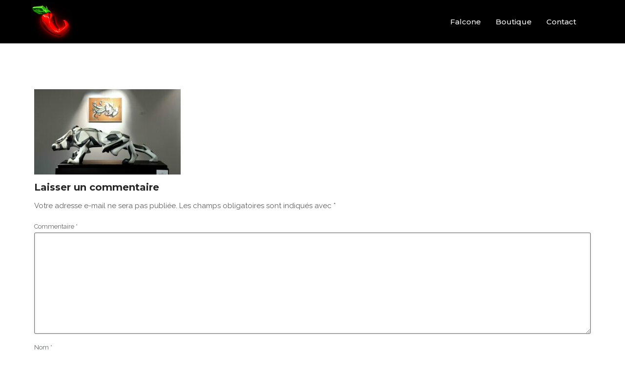

--- FILE ---
content_type: text/html; charset=UTF-8
request_url: https://falcone.gallery/panthere-6/
body_size: 19836
content:
<!doctype html>
<html dir="ltr" lang="fr-FR" prefix="og: https://ogp.me/ns#">
<head>
	<meta charset="UTF-8"/>
	<meta name="viewport" content="width=device-width, initial-scale=1"/>
	<title>PANTHERE | L'ART BY FALCONE</title>
	<style>img:is([sizes="auto" i], [sizes^="auto," i]) {contain-intrinsic-size:3000px 1500px}</style>
	
		<!-- All in One SEO 4.9.0 - aioseo.com -->
	<meta name="robots" content="max-image-preview:large"/>
	<meta name="author" content="falcone"/>
	<link rel="canonical" href="https://falcone.gallery/panthere-6/"/>
	<meta name="generator" content="All in One SEO (AIOSEO) 4.9.0"/>
		<meta property="og:locale" content="fr_FR"/>
		<meta property="og:site_name" content="L&#039;ART BY FALCONE | SCULPTÉ PAR L&#039;ESPRIT"/>
		<meta property="og:type" content="article"/>
		<meta property="og:title" content="PANTHERE | L&#039;ART BY FALCONE"/>
		<meta property="og:url" content="https://falcone.gallery/panthere-6/"/>
		<meta property="article:published_time" content="2018-05-09T09:52:17+00:00"/>
		<meta property="article:modified_time" content="2018-05-09T09:52:17+00:00"/>
		<meta name="twitter:card" content="summary"/>
		<meta name="twitter:title" content="PANTHERE | L&#039;ART BY FALCONE"/>
		<script type="application/ld+json" class="aioseo-schema">
			{"@context":"https:\/\/schema.org","@graph":[{"@type":"BreadcrumbList","@id":"https:\/\/falcone.gallery\/panthere-6\/#breadcrumblist","itemListElement":[{"@type":"ListItem","@id":"https:\/\/falcone.gallery#listItem","position":1,"name":"Home","item":"https:\/\/falcone.gallery","nextItem":{"@type":"ListItem","@id":"https:\/\/falcone.gallery\/panthere-6\/#listItem","name":"PANTHERE"}},{"@type":"ListItem","@id":"https:\/\/falcone.gallery\/panthere-6\/#listItem","position":2,"name":"PANTHERE","previousItem":{"@type":"ListItem","@id":"https:\/\/falcone.gallery#listItem","name":"Home"}}]},{"@type":"ItemPage","@id":"https:\/\/falcone.gallery\/panthere-6\/#itempage","url":"https:\/\/falcone.gallery\/panthere-6\/","name":"PANTHERE | L'ART BY FALCONE","inLanguage":"fr-FR","isPartOf":{"@id":"https:\/\/falcone.gallery\/#website"},"breadcrumb":{"@id":"https:\/\/falcone.gallery\/panthere-6\/#breadcrumblist"},"author":{"@id":"https:\/\/falcone.gallery\/author\/falcone\/#author"},"creator":{"@id":"https:\/\/falcone.gallery\/author\/falcone\/#author"},"datePublished":"2018-05-09T11:52:17+02:00","dateModified":"2018-05-09T11:52:17+02:00"},{"@type":"Organization","@id":"https:\/\/falcone.gallery\/#organization","name":"L'ART BY FALCONE","description":"SCULPT\u00c9 PAR L'ESPRIT","url":"https:\/\/falcone.gallery\/"},{"@type":"Person","@id":"https:\/\/falcone.gallery\/author\/falcone\/#author","url":"https:\/\/falcone.gallery\/author\/falcone\/","name":"falcone","image":{"@type":"ImageObject","@id":"https:\/\/falcone.gallery\/panthere-6\/#authorImage","url":"https:\/\/secure.gravatar.com\/avatar\/4cce546cff210ca5b2059c5c5b98625201006fb2eac1bf02aa3a8a146dfa6fe6?s=96&d=mm&r=g","width":96,"height":96,"caption":"falcone"}},{"@type":"WebSite","@id":"https:\/\/falcone.gallery\/#website","url":"https:\/\/falcone.gallery\/","name":"L'art by Falcone","description":"SCULPT\u00c9 PAR L'ESPRIT","inLanguage":"fr-FR","publisher":{"@id":"https:\/\/falcone.gallery\/#organization"}}]}
		</script>
		<!-- All in One SEO -->

<link rel='dns-prefetch' href='//capi-automation.s3.us-east-2.amazonaws.com'/>
<link rel='dns-prefetch' href='//fonts.googleapis.com'/>
<link rel="alternate" type="application/rss+xml" title="L&#039;ART BY FALCONE &raquo; Flux" href="https://falcone.gallery/feed/"/>
<link rel="alternate" type="application/rss+xml" title="L&#039;ART BY FALCONE &raquo; Flux des commentaires" href="https://falcone.gallery/comments/feed/"/>
<link rel="alternate" type="application/rss+xml" title="L&#039;ART BY FALCONE &raquo; PANTHERE Flux des commentaires" href="https://falcone.gallery/feed/?attachment_id=4239"/>
		<!-- This site uses the Google Analytics by ExactMetrics plugin v8.10.1 - Using Analytics tracking - https://www.exactmetrics.com/ -->
		<!-- Note: ExactMetrics is not currently configured on this site. The site owner needs to authenticate with Google Analytics in the ExactMetrics settings panel. -->
					<!-- No tracking code set -->
				<!-- / Google Analytics by ExactMetrics -->
		<script>window._wpemojiSettings={"baseUrl":"https:\/\/s.w.org\/images\/core\/emoji\/16.0.1\/72x72\/","ext":".png","svgUrl":"https:\/\/s.w.org\/images\/core\/emoji\/16.0.1\/svg\/","svgExt":".svg","source":{"concatemoji":"https:\/\/falcone.gallery\/wp-includes\/js\/wp-emoji-release.min.js?ver=6.8.3"}};!function(s,n){var o,i,e;function c(e){try{var t={supportTests:e,timestamp:(new Date).valueOf()};sessionStorage.setItem(o,JSON.stringify(t))}catch(e){}}function p(e,t,n){e.clearRect(0,0,e.canvas.width,e.canvas.height),e.fillText(t,0,0);var t=new Uint32Array(e.getImageData(0,0,e.canvas.width,e.canvas.height).data),a=(e.clearRect(0,0,e.canvas.width,e.canvas.height),e.fillText(n,0,0),new Uint32Array(e.getImageData(0,0,e.canvas.width,e.canvas.height).data));return t.every(function(e,t){return e===a[t]})}function u(e,t){e.clearRect(0,0,e.canvas.width,e.canvas.height),e.fillText(t,0,0);for(var n=e.getImageData(16,16,1,1),a=0;a<n.data.length;a++)if(0!==n.data[a])return!1;return!0}function f(e,t,n,a){switch(t){case"flag":return n(e,"\ud83c\udff3\ufe0f\u200d\u26a7\ufe0f","\ud83c\udff3\ufe0f\u200b\u26a7\ufe0f")?!1:!n(e,"\ud83c\udde8\ud83c\uddf6","\ud83c\udde8\u200b\ud83c\uddf6")&&!n(e,"\ud83c\udff4\udb40\udc67\udb40\udc62\udb40\udc65\udb40\udc6e\udb40\udc67\udb40\udc7f","\ud83c\udff4\u200b\udb40\udc67\u200b\udb40\udc62\u200b\udb40\udc65\u200b\udb40\udc6e\u200b\udb40\udc67\u200b\udb40\udc7f");case"emoji":return!a(e,"\ud83e\udedf")}return!1}function g(e,t,n,a){var r="undefined"!=typeof WorkerGlobalScope&&self instanceof WorkerGlobalScope?new OffscreenCanvas(300,150):s.createElement("canvas"),o=r.getContext("2d",{willReadFrequently:!0}),i=(o.textBaseline="top",o.font="600 32px Arial",{});return e.forEach(function(e){i[e]=t(o,e,n,a)}),i}function t(e){var t=s.createElement("script");t.src=e,t.defer=!0,s.head.appendChild(t)}"undefined"!=typeof Promise&&(o="wpEmojiSettingsSupports",i=["flag","emoji"],n.supports={everything:!0,everythingExceptFlag:!0},e=new Promise(function(e){s.addEventListener("DOMContentLoaded",e,{once:!0})}),new Promise(function(t){var n=function(){try{var e=JSON.parse(sessionStorage.getItem(o));if("object"==typeof e&&"number"==typeof e.timestamp&&(new Date).valueOf()<e.timestamp+604800&&"object"==typeof e.supportTests)return e.supportTests}catch(e){}return null}();if(!n){if("undefined"!=typeof Worker&&"undefined"!=typeof OffscreenCanvas&&"undefined"!=typeof URL&&URL.createObjectURL&&"undefined"!=typeof Blob)try{var e="postMessage("+g.toString()+"("+[JSON.stringify(i),f.toString(),p.toString(),u.toString()].join(",")+"));",a=new Blob([e],{type:"text/javascript"}),r=new Worker(URL.createObjectURL(a),{name:"wpTestEmojiSupports"});return void(r.onmessage=function(e){c(n=e.data),r.terminate(),t(n)})}catch(e){}c(n=g(i,f,p,u))}t(n)}).then(function(e){for(var t in e)n.supports[t]=e[t],n.supports.everything=n.supports.everything&&n.supports[t],"flag"!==t&&(n.supports.everythingExceptFlag=n.supports.everythingExceptFlag&&n.supports[t]);n.supports.everythingExceptFlag=n.supports.everythingExceptFlag&&!n.supports.flag,n.DOMReady=!1,n.readyCallback=function(){n.DOMReady=!0}}).then(function(){return e}).then(function(){var e;n.supports.everything||(n.readyCallback(),(e=n.source||{}).concatemoji?t(e.concatemoji):e.wpemoji&&e.twemoji&&(t(e.twemoji),t(e.wpemoji)))}))}((window,document),window._wpemojiSettings);</script>
<style id='wp-emoji-styles-inline-css'>img.wp-smiley,img.emoji{display:inline!important;border:none!important;box-shadow:none!important;height:1em!important;width:1em!important;margin:0 .07em!important;vertical-align:-.1em!important;background:none!important;padding:0!important}</style>
<link rel='stylesheet' id='wp-block-library-css' href='https://falcone.gallery/wp-includes/css/dist/block-library/A.style.min.css,qver=6.8.3.pagespeed.cf.6w6iIy5A4f.css' media='all'/>
<style id='aioseo/css/src/vue/standalone/blocks/table-of-contents/global.scss-css' media='all'>.aioseo-toc-header{width:100%;position:relative}.aioseo-toc-header:has(.aioseo-toc-header-area){flex-direction:column;align-items:flex-start}.aioseo-toc-header .aioseo-toc-header-title{align-items:center;color:#434960;display:flex;flex:1 0 auto;font-size:24px;font-weight:700;line-height:125%;max-width:100%;gap:8px}.aioseo-toc-header .aioseo-toc-header-title .aioseo-toc-header-collapsible{display:flex;border-radius:2px;cursor:pointer;transition:transform .3s ease;background-color:#e5f0ff;box-sizing:border-box;justify-content:center;align-items:center}[dir=ltr] .aioseo-toc-header .aioseo-toc-header-title .aioseo-toc-header-collapsible{padding:8px 0 8px 10px}[dir=rtl] .aioseo-toc-header .aioseo-toc-header-title .aioseo-toc-header-collapsible{padding:8px 10px 8px 0}.aioseo-toc-header .aioseo-toc-header-title .aioseo-toc-header-collapsible svg{width:14px;height:14px}[dir=ltr] .aioseo-toc-header .aioseo-toc-header-title .aioseo-toc-header-collapsible svg{margin-right:10px}[dir=rtl] .aioseo-toc-header .aioseo-toc-header-title .aioseo-toc-header-collapsible svg{margin-left:10px}.aioseo-toc-header .aioseo-toc-header-instructions{color:#2c324c;font-size:16px;margin-bottom:0;margin-top:16px}.aioseo-toc-header .aioseo-toc-header-buttons{flex:0 1 auto}.aioseo-toc-contents{transition:transform .3s ease,opacity .3s ease;transform-origin:top;display:block;opacity:1;transform:scaleY(1);padding-top:12px}.aioseo-toc-collapsed{opacity:0;transform:scaleY(0);height:0;overflow:hidden}
</style>
<style id='global-styles-inline-css'>:root{--wp--preset--aspect-ratio--square:1;--wp--preset--aspect-ratio--4-3: 4/3;--wp--preset--aspect-ratio--3-4: 3/4;--wp--preset--aspect-ratio--3-2: 3/2;--wp--preset--aspect-ratio--2-3: 2/3;--wp--preset--aspect-ratio--16-9: 16/9;--wp--preset--aspect-ratio--9-16: 9/16;--wp--preset--color--black:#000;--wp--preset--color--cyan-bluish-gray:#abb8c3;--wp--preset--color--white:#fff;--wp--preset--color--pale-pink:#f78da7;--wp--preset--color--vivid-red:#cf2e2e;--wp--preset--color--luminous-vivid-orange:#ff6900;--wp--preset--color--luminous-vivid-amber:#fcb900;--wp--preset--color--light-green-cyan:#7bdcb5;--wp--preset--color--vivid-green-cyan:#00d084;--wp--preset--color--pale-cyan-blue:#8ed1fc;--wp--preset--color--vivid-cyan-blue:#0693e3;--wp--preset--color--vivid-purple:#9b51e0;--wp--preset--gradient--vivid-cyan-blue-to-vivid-purple:linear-gradient(135deg,rgba(6,147,227,1) 0%,#9b51e0 100%);--wp--preset--gradient--light-green-cyan-to-vivid-green-cyan:linear-gradient(135deg,#7adcb4 0%,#00d082 100%);--wp--preset--gradient--luminous-vivid-amber-to-luminous-vivid-orange:linear-gradient(135deg,rgba(252,185,0,1) 0%,rgba(255,105,0,1) 100%);--wp--preset--gradient--luminous-vivid-orange-to-vivid-red:linear-gradient(135deg,rgba(255,105,0,1) 0%,#cf2e2e 100%);--wp--preset--gradient--very-light-gray-to-cyan-bluish-gray:linear-gradient(135deg,#eee 0%,#a9b8c3 100%);--wp--preset--gradient--cool-to-warm-spectrum:linear-gradient(135deg,#4aeadc 0%,#9778d1 20%,#cf2aba 40%,#ee2c82 60%,#fb6962 80%,#fef84c 100%);--wp--preset--gradient--blush-light-purple:linear-gradient(135deg,#ffceec 0%,#9896f0 100%);--wp--preset--gradient--blush-bordeaux:linear-gradient(135deg,#fecda5 0%,#fe2d2d 50%,#6b003e 100%);--wp--preset--gradient--luminous-dusk:linear-gradient(135deg,#ffcb70 0%,#c751c0 50%,#4158d0 100%);--wp--preset--gradient--pale-ocean:linear-gradient(135deg,#fff5cb 0%,#b6e3d4 50%,#33a7b5 100%);--wp--preset--gradient--electric-grass:linear-gradient(135deg,#caf880 0%,#71ce7e 100%);--wp--preset--gradient--midnight:linear-gradient(135deg,#020381 0%,#2874fc 100%);--wp--preset--font-size--small:13px;--wp--preset--font-size--medium:20px;--wp--preset--font-size--large:36px;--wp--preset--font-size--x-large:42px;--wp--preset--spacing--20:.44rem;--wp--preset--spacing--30:.67rem;--wp--preset--spacing--40:1rem;--wp--preset--spacing--50:1.5rem;--wp--preset--spacing--60:2.25rem;--wp--preset--spacing--70:3.38rem;--wp--preset--spacing--80:5.06rem;--wp--preset--shadow--natural:6px 6px 9px rgba(0,0,0,.2);--wp--preset--shadow--deep:12px 12px 50px rgba(0,0,0,.4);--wp--preset--shadow--sharp:6px 6px 0 rgba(0,0,0,.2);--wp--preset--shadow--outlined:6px 6px 0 -3px rgba(255,255,255,1) , 6px 6px rgba(0,0,0,1);--wp--preset--shadow--crisp:6px 6px 0 rgba(0,0,0,1)}:root{--wp--style--global--content-size:800px;--wp--style--global--wide-size:1200px}:where(body) {margin:0}.wp-site-blocks>.alignleft{float:left;margin-right:2em}.wp-site-blocks>.alignright{float:right;margin-left:2em}.wp-site-blocks>.aligncenter{justify-content:center;margin-left:auto;margin-right:auto}:where(.wp-site-blocks) > * {margin-block-start:24px;margin-block-end:0}:where(.wp-site-blocks) > :first-child {margin-block-start:0}:where(.wp-site-blocks) > :last-child {margin-block-end:0}:root{--wp--style--block-gap:24px}:root :where(.is-layout-flow) > :first-child{margin-block-start:0}:root :where(.is-layout-flow) > :last-child{margin-block-end:0}:root :where(.is-layout-flow) > *{margin-block-start:24px;margin-block-end:0}:root :where(.is-layout-constrained) > :first-child{margin-block-start:0}:root :where(.is-layout-constrained) > :last-child{margin-block-end:0}:root :where(.is-layout-constrained) > *{margin-block-start:24px;margin-block-end:0}:root :where(.is-layout-flex){gap:24px}:root :where(.is-layout-grid){gap:24px}.is-layout-flow>.alignleft{float:left;margin-inline-start:0;margin-inline-end:2em}.is-layout-flow>.alignright{float:right;margin-inline-start:2em;margin-inline-end:0}.is-layout-flow>.aligncenter{margin-left:auto!important;margin-right:auto!important}.is-layout-constrained>.alignleft{float:left;margin-inline-start:0;margin-inline-end:2em}.is-layout-constrained>.alignright{float:right;margin-inline-start:2em;margin-inline-end:0}.is-layout-constrained>.aligncenter{margin-left:auto!important;margin-right:auto!important}.is-layout-constrained > :where(:not(.alignleft):not(.alignright):not(.alignfull)){max-width:var(--wp--style--global--content-size);margin-left:auto!important;margin-right:auto!important}.is-layout-constrained>.alignwide{max-width:var(--wp--style--global--wide-size)}body .is-layout-flex{display:flex}.is-layout-flex{flex-wrap:wrap;align-items:center}.is-layout-flex > :is(*, div){margin:0}body .is-layout-grid{display:grid}.is-layout-grid > :is(*, div){margin:0}body{padding-top:0;padding-right:0;padding-bottom:0;padding-left:0}a:where(:not(.wp-element-button)){text-decoration:underline}:root :where(.wp-element-button, .wp-block-button__link){background-color:#32373c;border-width:0;color:#fff;font-family:inherit;font-size:inherit;line-height:inherit;padding: calc(0.667em + 2px) calc(1.333em + 2px);text-decoration:none}.has-black-color{color:var(--wp--preset--color--black)!important}.has-cyan-bluish-gray-color{color:var(--wp--preset--color--cyan-bluish-gray)!important}.has-white-color{color:var(--wp--preset--color--white)!important}.has-pale-pink-color{color:var(--wp--preset--color--pale-pink)!important}.has-vivid-red-color{color:var(--wp--preset--color--vivid-red)!important}.has-luminous-vivid-orange-color{color:var(--wp--preset--color--luminous-vivid-orange)!important}.has-luminous-vivid-amber-color{color:var(--wp--preset--color--luminous-vivid-amber)!important}.has-light-green-cyan-color{color:var(--wp--preset--color--light-green-cyan)!important}.has-vivid-green-cyan-color{color:var(--wp--preset--color--vivid-green-cyan)!important}.has-pale-cyan-blue-color{color:var(--wp--preset--color--pale-cyan-blue)!important}.has-vivid-cyan-blue-color{color:var(--wp--preset--color--vivid-cyan-blue)!important}.has-vivid-purple-color{color:var(--wp--preset--color--vivid-purple)!important}.has-black-background-color{background-color:var(--wp--preset--color--black)!important}.has-cyan-bluish-gray-background-color{background-color:var(--wp--preset--color--cyan-bluish-gray)!important}.has-white-background-color{background-color:var(--wp--preset--color--white)!important}.has-pale-pink-background-color{background-color:var(--wp--preset--color--pale-pink)!important}.has-vivid-red-background-color{background-color:var(--wp--preset--color--vivid-red)!important}.has-luminous-vivid-orange-background-color{background-color:var(--wp--preset--color--luminous-vivid-orange)!important}.has-luminous-vivid-amber-background-color{background-color:var(--wp--preset--color--luminous-vivid-amber)!important}.has-light-green-cyan-background-color{background-color:var(--wp--preset--color--light-green-cyan)!important}.has-vivid-green-cyan-background-color{background-color:var(--wp--preset--color--vivid-green-cyan)!important}.has-pale-cyan-blue-background-color{background-color:var(--wp--preset--color--pale-cyan-blue)!important}.has-vivid-cyan-blue-background-color{background-color:var(--wp--preset--color--vivid-cyan-blue)!important}.has-vivid-purple-background-color{background-color:var(--wp--preset--color--vivid-purple)!important}.has-black-border-color{border-color:var(--wp--preset--color--black)!important}.has-cyan-bluish-gray-border-color{border-color:var(--wp--preset--color--cyan-bluish-gray)!important}.has-white-border-color{border-color:var(--wp--preset--color--white)!important}.has-pale-pink-border-color{border-color:var(--wp--preset--color--pale-pink)!important}.has-vivid-red-border-color{border-color:var(--wp--preset--color--vivid-red)!important}.has-luminous-vivid-orange-border-color{border-color:var(--wp--preset--color--luminous-vivid-orange)!important}.has-luminous-vivid-amber-border-color{border-color:var(--wp--preset--color--luminous-vivid-amber)!important}.has-light-green-cyan-border-color{border-color:var(--wp--preset--color--light-green-cyan)!important}.has-vivid-green-cyan-border-color{border-color:var(--wp--preset--color--vivid-green-cyan)!important}.has-pale-cyan-blue-border-color{border-color:var(--wp--preset--color--pale-cyan-blue)!important}.has-vivid-cyan-blue-border-color{border-color:var(--wp--preset--color--vivid-cyan-blue)!important}.has-vivid-purple-border-color{border-color:var(--wp--preset--color--vivid-purple)!important}.has-vivid-cyan-blue-to-vivid-purple-gradient-background{background:var(--wp--preset--gradient--vivid-cyan-blue-to-vivid-purple)!important}.has-light-green-cyan-to-vivid-green-cyan-gradient-background{background:var(--wp--preset--gradient--light-green-cyan-to-vivid-green-cyan)!important}.has-luminous-vivid-amber-to-luminous-vivid-orange-gradient-background{background:var(--wp--preset--gradient--luminous-vivid-amber-to-luminous-vivid-orange)!important}.has-luminous-vivid-orange-to-vivid-red-gradient-background{background:var(--wp--preset--gradient--luminous-vivid-orange-to-vivid-red)!important}.has-very-light-gray-to-cyan-bluish-gray-gradient-background{background:var(--wp--preset--gradient--very-light-gray-to-cyan-bluish-gray)!important}.has-cool-to-warm-spectrum-gradient-background{background:var(--wp--preset--gradient--cool-to-warm-spectrum)!important}.has-blush-light-purple-gradient-background{background:var(--wp--preset--gradient--blush-light-purple)!important}.has-blush-bordeaux-gradient-background{background:var(--wp--preset--gradient--blush-bordeaux)!important}.has-luminous-dusk-gradient-background{background:var(--wp--preset--gradient--luminous-dusk)!important}.has-pale-ocean-gradient-background{background:var(--wp--preset--gradient--pale-ocean)!important}.has-electric-grass-gradient-background{background:var(--wp--preset--gradient--electric-grass)!important}.has-midnight-gradient-background{background:var(--wp--preset--gradient--midnight)!important}.has-small-font-size{font-size:var(--wp--preset--font-size--small)!important}.has-medium-font-size{font-size:var(--wp--preset--font-size--medium)!important}.has-large-font-size{font-size:var(--wp--preset--font-size--large)!important}.has-x-large-font-size{font-size:var(--wp--preset--font-size--x-large)!important}:root :where(.wp-block-pullquote){font-size:1.5em;line-height:1.6}</style>
<link rel='stylesheet' id='gdprmagnificpopup-css' href='https://falcone.gallery/wp-content/plugins/be-gdpr/public/css/A.magnific-popup.css,qver=1.1.6.pagespeed.cf.XLQo-C-WDC.css' media='all'/>
<link rel='stylesheet' id='be-gdpr-css' href='https://falcone.gallery/wp-content/plugins/be-gdpr/public/css/A.be-gdpr-public.css,qver=1.1.6.pagespeed.cf.DBpkDK8yFE.css' media='all'/>
<link rel='stylesheet' id='contact-form-7-css' href='https://falcone.gallery/wp-content/plugins/contact-form-7/includes/css/A.styles.css,qver=6.1.3.pagespeed.cf.bY4dTi-wnh.css' media='all'/>
<link rel='stylesheet' id='be-slider-css' href='https://falcone.gallery/wp-content/plugins/oshine-modules/public/css/A.be-slider.css,qver=6.8.3.pagespeed.cf.lc-1lo-FwU.css' media='all'/>
<link rel='stylesheet' id='oshine-modules-css' href='https://falcone.gallery/wp-content/plugins/oshine-modules/public/css/A.oshine-modules.css,qver=3.2.pagespeed.cf.g0Pysz--5E.css' media='all'/>
<link rel='stylesheet' id='intlTelInput-css' href='https://falcone.gallery/wp-content/plugins/tatsu-pro/includes/spyro-modules/public/css/vendor/intlTelInput.min.css,qver=1.0.5.pagespeed.ce.fifkf6FjWl.css' media='all'/>
<style id='cocoen-css' media='all'>.cocoen{-webkit-box-sizing:border-box;box-sizing:border-box;cursor:pointer;line-height:0;margin:0;overflow:hidden;padding:0;position:relative;-webkit-user-select:none;-moz-user-select:none;-ms-user-select:none;user-select:none}.cocoen *,.cocoen :after,.cocoen :before{-webkit-box-sizing:inherit;box-sizing:inherit}.cocoen img,.cocoen picture>img{max-width:none}.cocoen>img,.cocoen>picture>img{display:block;width:100%}.cocoen>div:first-child,picture .cocoen>div{height:100%;left:0;overflow:hidden;position:absolute;top:0;width:50%}.cocoen-drag{background:#fff;bottom:0;cursor:ew-resize;left:50%;margin-left:-1px;position:absolute;top:0;width:2px}.cocoen-drag:before{border:3px solid #fff;content:"";height:30px;left:50%;margin-left:-7px;margin-top:-18px;position:absolute;top:50%;width:14px}</style>
<link rel='stylesheet' id='tatsu-main-css' href='https://falcone.gallery/wp-content/plugins/tatsu/public/css/tatsu.min.css,qver=3.5.3.pagespeed.ce.r87UxJJ-Gw.css' media='all'/>
<link rel='stylesheet' id='spyro-modules-css' href='https://falcone.gallery/wp-content/plugins/tatsu-pro/includes/spyro-modules/public/css/spyro-modules.min.css,qver=1.0.5.pagespeed.ce.3XQboHwecs.css' media='all'/>
<style id='tatsu-pro-css' media='all'></style>
<style id='tatsu-pro-exp-icons-css' media='all'>@font-face{font-family:'spyro';src:url(/wp-content/plugins/tatsu-pro/public/fonts/exponent-icons/exponent.ttf) format('truetype') , url(/wp-content/plugins/tatsu-pro/public/fonts/exponent-icons/exponent.woff) format('woff') , url(/wp-content/plugins/tatsu-pro/public/fonts/exponent-icons/exponent.svg#exponent) format('svg');font-weight:normal;font-style:normal}[class^="exponent-icon-"],[class*=" exponent-icon-"]{font-family:'spyro'!important;speak:none;font-style:normal;font-weight:normal;font-variant:normal;text-transform:none;line-height:1;-webkit-font-smoothing:antialiased;-moz-osx-font-smoothing:grayscale}.exponent-icon-chevron-right2:before{content:"\e92f"}.exponent-icon-clock2:before{content:"\e938"}.exponent-icon-instagram2:before{content:"\e978"}.exponent-icon-reply:before{content:"\ea87"}.exponent-icon-chevron-small-up:before{content:"\eb3c"}.exponent-icon-twitter:before{content:"\f099"}.exponent-icon-facebook:before{content:"\f09a"}.exponent-icon-gplus:before{content:"\f0d5"}.exponent-icon-linkedin:before{content:"\f0e1"}.exponent-icon-pinterest:before{content:"\f231"}</style>
<style id='typehub-css' media='all'></style>
<link rel='stylesheet' id='typehub-google-fonts-css' href='//fonts.googleapis.com/css?family=Montserrat%3A700%2C400%2C500%7CRaleway%3A400&#038;ver=1.0' media='all'/>
<link rel='stylesheet' id='tatsu-theme-main-css' href='https://falcone.gallery/wp-content/plugins/tatsu/public/theme-assets/theme-main.min.css,qver=3.5.3.pagespeed.ce.q386RVFP9X.css' media='all'/>
<link rel='stylesheet' id='oshine_icons-css' href='https://falcone.gallery/wp-content/plugins/oshine-modules/includes/icons/oshine_icons/A.style.css,qver=6.8.3.pagespeed.cf.mi4kznrdYB.css' media='all'/>
<link rel='stylesheet' id='font_awesome_brands-css' href='https://falcone.gallery/wp-content/plugins/tatsu/includes/icons/font_awesome/A.brands.css,qver=6.8.3.pagespeed.cf.7maOiVf4Yv.css' media='all'/>
<link rel='stylesheet' id='tatsu_icons-css' href='https://falcone.gallery/wp-content/plugins/tatsu/includes/icons/tatsu_icons/A.tatsu-icons.css,qver=6.8.3.pagespeed.cf.lxrBEb2A7d.css' media='all'/>
<link rel='stylesheet' id='woocommerce-layout-css' href='https://falcone.gallery/wp-content/plugins/woocommerce/assets/css/woocommerce-layout.css,qver=10.4.3.pagespeed.ce.6Y9SecrK74.css' media='all'/>
<link rel='stylesheet' id='woocommerce-smallscreen-css' href='https://falcone.gallery/wp-content/plugins/woocommerce/assets/css/woocommerce-smallscreen.css,qver=10.4.3.pagespeed.ce.WdJmwOpYCq.css' media='only screen and (max-width: 768px)'/>
<link rel='stylesheet' id='woocommerce-general-css' href='https://falcone.gallery/wp-content/plugins/woocommerce/assets/css/woocommerce.css,qver=10.4.3.pagespeed.ce.Clz6FaHDvO.css' media='all'/>
<style id='woocommerce-inline-inline-css'>.woocommerce form .form-row .required{visibility:visible}</style>
<link rel='stylesheet' id='hello-elementor-css' href='https://falcone.gallery/wp-content/themes/hello-elementor/assets/css/reset.css,qver=3.4.4.pagespeed.ce.r0uWONaZVx.css' media='all'/>
<link rel='stylesheet' id='hello-elementor-theme-style-css' href='https://falcone.gallery/wp-content/themes/hello-elementor/assets/css/theme.css,qver=3.4.4.pagespeed.ce.pIDSv4xSPa.css' media='all'/>
<link rel='stylesheet' id='hello-elementor-header-footer-css' href='https://falcone.gallery/wp-content/themes/hello-elementor/assets/css/header-footer.css,qver=3.4.4.pagespeed.ce.htu0eVW7nb.css' media='all'/>
<script src="https://falcone.gallery/wp-includes/js/jquery/jquery.min.js,qver=3.7.1.pagespeed.jm.PoWN7KAtLT.js" id="jquery-core-js"></script>
<script src="https://falcone.gallery/wp-includes/js/jquery/jquery-migrate.min.js,qver=3.4.1.pagespeed.jm.bhhu-RahTI.js" id="jquery-migrate-js"></script>
<script id="be-gdpr-js-extra">var beGdprConcerns={"youtube":{"label":"Youtube","description":"Consent to display content from YouTube.","required":false},"vimeo":{"label":"Vimeo","description":"Consent to display content from Vimeo.","required":false},"gmaps":{"label":"Google Maps","description":"Consent to display content from Google Maps.","required":false}};</script>
<script src="https://falcone.gallery/wp-content/plugins/be-gdpr,_public,_js,_be-gdpr-public.js,qver==1.1.6+tatsu-pro,_public,_js,_tatsu-pro-public.js,qver==1.0.6+tatsu,_includes,_typehub,_public,_js,_webfont.min.js,qver==6.8.3.pagespeed.jc.PmxcE8Zcz3.js"></script><script>eval(mod_pagespeed_H87iRhk9cV);</script>
<script>eval(mod_pagespeed_bhaTn_skB3);</script>
<script>eval(mod_pagespeed_IKHoZd6XbW);</script>
<script src="https://falcone.gallery/wp-content/plugins/woocommerce/assets/js/jquery-blockui/jquery.blockUI.min.js,qver=2.7.0-wc.10.4.3.pagespeed.jm.7mW3IicG32.js" id="wc-jquery-blockui-js" defer data-wp-strategy="defer"></script>
<script id="wc-add-to-cart-js-extra">var wc_add_to_cart_params={"ajax_url":"\/wp-admin\/admin-ajax.php","wc_ajax_url":"\/?wc-ajax=%%endpoint%%","i18n_view_cart":"Voir le panier","cart_url":"https:\/\/falcone.gallery\/panier\/","is_cart":"","cart_redirect_after_add":"yes"};</script>
<script src="https://falcone.gallery/wp-content/plugins/woocommerce/assets/js/frontend/add-to-cart.min.js,qver=10.4.3.pagespeed.ce.1oQ_qbbf0c.js" id="wc-add-to-cart-js" defer data-wp-strategy="defer"></script>
<script id="wc-js-cookie-js" defer data-wp-strategy="defer">//<![CDATA[
!function(e,t){"object"==typeof exports&&"undefined"!=typeof module?module.exports=t():"function"==typeof define&&define.amd?define(t):(e="undefined"!=typeof globalThis?globalThis:e||self,function(){var n=e.Cookies,o=e.Cookies=t();o.noConflict=function(){return e.Cookies=n,o}}())}(this,function(){"use strict";function e(e){for(var t=1;t<arguments.length;t++){var n=arguments[t];for(var o in n)e[o]=n[o]}return e}return function t(n,o){function r(t,r,i){if("undefined"!=typeof document){"number"==typeof(i=e({},o,i)).expires&&(i.expires=new Date(Date.now()+864e5*i.expires)),i.expires&&(i.expires=i.expires.toUTCString()),t=encodeURIComponent(t).replace(/%(2[346B]|5E|60|7C)/g,decodeURIComponent).replace(/[()]/g,escape);var c="";for(var u in i)i[u]&&(c+="; "+u,!0!==i[u]&&(c+="="+i[u].split(";")[0]));return document.cookie=t+"="+n.write(r,t)+c}}return Object.create({set:r,get:function(e){if("undefined"!=typeof document&&(!arguments.length||e)){for(var t=document.cookie?document.cookie.split("; "):[],o={},r=0;r<t.length;r++){var i=t[r].split("="),c=i.slice(1).join("=");try{var u=decodeURIComponent(i[0]);if(o[u]=n.read(c,u),e===u)break}catch(f){}}return e?o[e]:o}},remove:function(t,n){r(t,"",e({},n,{expires:-1}))},withAttributes:function(n){return t(this.converter,e({},this.attributes,n))},withConverter:function(n){return t(e({},this.converter,n),this.attributes)}},{attributes:{value:Object.freeze(o)},converter:{value:Object.freeze(n)}})}({read:function(e){return'"'===e[0]&&(e=e.slice(1,-1)),e.replace(/(%[\dA-F]{2})+/gi,decodeURIComponent)},write:function(e){return encodeURIComponent(e).replace(/%(2[346BF]|3[AC-F]|40|5[BDE]|60|7[BCD])/g,decodeURIComponent)}},{path:"/"})});
//]]></script>
<script id="woocommerce-js-extra">var woocommerce_params={"ajax_url":"\/wp-admin\/admin-ajax.php","wc_ajax_url":"\/?wc-ajax=%%endpoint%%","i18n_password_show":"Afficher le mot de passe","i18n_password_hide":"Masquer le mot de passe"};</script>
<script src="https://falcone.gallery/wp-content/plugins/woocommerce/assets/js/frontend/woocommerce.min.js,qver=10.4.3.pagespeed.ce.q_S7KCxlg2.js" id="woocommerce-js" defer data-wp-strategy="defer"></script>
<link rel="https://api.w.org/" href="https://falcone.gallery/wp-json/"/><link rel="alternate" title="JSON" type="application/json" href="https://falcone.gallery/wp-json/wp/v2/media/4239"/><link rel="EditURI" type="application/rsd+xml" title="RSD" href="https://falcone.gallery/xmlrpc.php?rsd"/>
<meta name="generator" content="WordPress 6.8.3"/>
<meta name="generator" content="WooCommerce 10.4.3"/>
<link rel='shortlink' href='https://falcone.gallery/?p=4239'/>
<link rel="alternate" title="oEmbed (JSON)" type="application/json+oembed" href="https://falcone.gallery/wp-json/oembed/1.0/embed?url=https%3A%2F%2Ffalcone.gallery%2Fpanthere-6%2F"/>
<link rel="alternate" title="oEmbed (XML)" type="text/xml+oembed" href="https://falcone.gallery/wp-json/oembed/1.0/embed?url=https%3A%2F%2Ffalcone.gallery%2Fpanthere-6%2F&#038;format=xml"/>
<meta name="p:domain_verify" content="041d7a0c8728fa34d5a014835cf455ed"/>
	<noscript><style>.woocommerce-product-gallery{opacity:1!important}</style></noscript>
				<script type="text/javascript">!function(f,b,e,v,n,t,s){if(f.fbq)return;n=f.fbq=function(){n.callMethod?n.callMethod.apply(n,arguments):n.queue.push(arguments)};if(!f._fbq)f._fbq=n;n.push=n;n.loaded=!0;n.version='2.0';n.queue=[];t=b.createElement(e);t.async=!0;t.src=v;s=b.getElementsByTagName(e)[0];s.parentNode.insertBefore(t,s)}(window,document,'script','https://connect.facebook.net/en_US/fbevents.js');</script>
			<!-- WooCommerce Facebook Integration Begin -->
			<script type="text/javascript">fbq('init','210488018307140',{},{"agent":"woocommerce_0-10.4.3-3.5.14"});document.addEventListener('DOMContentLoaded',function(){document.body.insertAdjacentHTML('beforeend','<div class=\"wc-facebook-pixel-event-placeholder\"></div>');},false);</script>
			<!-- WooCommerce Facebook Integration End -->
			<meta name="generator" content="Powered by Slider Revolution 6.7.20 - responsive, Mobile-Friendly Slider Plugin for WordPress with comfortable drag and drop interface."/>
<style rel="stylesheet" id="typehub-output">h1{font-family:"Montserrat",-apple-system,BlinkMacSystemFont,'Segoe UI',Roboto,Oxygen-Sans,Ubuntu,Cantarell,'Helvetica Neue',sans-serif;font-weight:700;font-style:normal;font-size:55px;text-transform:none;letter-spacing:0;line-height:70px;color:rgba(255,255,255,1)}h2{font-family:"Montserrat",-apple-system,BlinkMacSystemFont,'Segoe UI',Roboto,Oxygen-Sans,Ubuntu,Cantarell,'Helvetica Neue',sans-serif;font-weight:700;font-style:normal;font-size:42px;text-transform:none;letter-spacing:0;line-height:63px;color:#222}h3{font-family:"Montserrat",-apple-system,BlinkMacSystemFont,'Segoe UI',Roboto,Oxygen-Sans,Ubuntu,Cantarell,'Helvetica Neue',sans-serif;font-weight:700;font-style:normal;font-size:35px;text-transform:none;letter-spacing:1px;line-height:52px;color:#222}h4{font-family:"Montserrat",-apple-system,BlinkMacSystemFont,'Segoe UI',Roboto,Oxygen-Sans,Ubuntu,Cantarell,'Helvetica Neue',sans-serif;font-weight:400;font-style:normal;font-size:26px;text-transform:none;letter-spacing:0;line-height:42px;color:#222}h5{font-family:"Montserrat",-apple-system,BlinkMacSystemFont,'Segoe UI',Roboto,Oxygen-Sans,Ubuntu,Cantarell,'Helvetica Neue',sans-serif;font-weight:400;font-style:normal;font-size:20px;text-transform:none;letter-spacing:0;line-height:36px;color:#222}h6{font-family:"Montserrat",-apple-system,BlinkMacSystemFont,'Segoe UI',Roboto,Oxygen-Sans,Ubuntu,Cantarell,'Helvetica Neue',sans-serif;font-weight:400;font-style:normal;font-size:15px;text-transform:none;letter-spacing:0;line-height:32px;color:#222}body{font-family:"Raleway",-apple-system,BlinkMacSystemFont,'Segoe UI',Roboto,Oxygen-Sans,Ubuntu,Cantarell,'Helvetica Neue',sans-serif;font-weight:400;font-style:normal;font-size:13px;text-transform:none;letter-spacing:0;line-height:26px;color:#5f6263}</style><style rel="stylesheet" id="colorhub-output">.swatch-red,.swatch-red a{color:#f44336}.swatch-pink,.swatch-pink a{color:#e91e63}.swatch-purple,.swatch-purple a{color:#9c27b0}.swatch-deep-purple,.swatch-deep-purple a{color:#673ab7}.swatch-indigo,.swatch-indigo a{color:#3f51b5}.swatch-blue,.swatch-blue a{color:#2196f3}.swatch-light-blue,.swatch-light-blue a{color:#03a9f4}.swatch-cyan,.swatch-cyan a{color:#00bcd4}.swatch-teal,.swatch-teal a{color:#009688}.swatch-green,.swatch-green a{color:#4caf50}.swatch-light-green,.swatch-light-green a{color:#8bc34a}.swatch-lime,.swatch-lime a{color:#cddc39}.swatch-yellow,.swatch-yellow a{color:#ffeb3b}.swatch-amber,.swatch-amber a{color:#ffc107}.swatch-orange,.swatch-orange a{color:#ff9800}.swatch-deep-orange,.swatch-deep-orange a{color:#ff5722}.swatch-brown,.swatch-brown a{color:#795548}.swatch-grey,.swatch-grey a{color:#9e9e9e}.swatch-blue-grey,.swatch-blue-grey a{color:#607d8b}.swatch-white,.swatch-white a{color:#fff}.swatch-black,.swatch-black a{color:#000}.palette-0,.palette-0 a{color:rgba(208,2,27,1)}.palette-1,.palette-1 a{color:#fff}.palette-2,.palette-2 a{color:#313233}.palette-3,.palette-3 a{color:#848991}.palette-4,.palette-4 a{color:#f8f8f8}</style><link rel="icon" href="https://falcone.gallery/wp-content/uploads/2023/01/xcropped-LOGO-FAVICON-32x32.png.pagespeed.ic.97QwkWD3ID.webp" sizes="32x32"/>
<link rel="icon" href="https://falcone.gallery/wp-content/uploads/2023/01/xcropped-LOGO-FAVICON-192x192.png.pagespeed.ic.Fu6y2YXV7p.webp" sizes="192x192"/>
<link rel="apple-touch-icon" href="https://falcone.gallery/wp-content/uploads/2023/01/xcropped-LOGO-FAVICON-180x180.png.pagespeed.ic.UEypD9sMbg.webp"/>
<meta name="msapplication-TileImage" content="https://falcone.gallery/wp-content/uploads/2023/01/cropped-LOGO-FAVICON-270x270.png"/>
<script>function setREVStartSize(e){window.RSIW=window.RSIW===undefined?window.innerWidth:window.RSIW;window.RSIH=window.RSIH===undefined?window.innerHeight:window.RSIH;try{var pw=document.getElementById(e.c).parentNode.offsetWidth,newh;pw=pw===0||isNaN(pw)||(e.l=="fullwidth"||e.layout=="fullwidth")?window.RSIW:pw;e.tabw=e.tabw===undefined?0:parseInt(e.tabw);e.thumbw=e.thumbw===undefined?0:parseInt(e.thumbw);e.tabh=e.tabh===undefined?0:parseInt(e.tabh);e.thumbh=e.thumbh===undefined?0:parseInt(e.thumbh);e.tabhide=e.tabhide===undefined?0:parseInt(e.tabhide);e.thumbhide=e.thumbhide===undefined?0:parseInt(e.thumbhide);e.mh=e.mh===undefined||e.mh==""||e.mh==="auto"?0:parseInt(e.mh,0);if(e.layout==="fullscreen"||e.l==="fullscreen")newh=Math.max(e.mh,window.RSIH);else{e.gw=Array.isArray(e.gw)?e.gw:[e.gw];for(var i in e.rl)if(e.gw[i]===undefined||e.gw[i]===0)e.gw[i]=e.gw[i-1];e.gh=e.el===undefined||e.el===""||(Array.isArray(e.el)&&e.el.length==0)?e.gh:e.el;e.gh=Array.isArray(e.gh)?e.gh:[e.gh];for(var i in e.rl)if(e.gh[i]===undefined||e.gh[i]===0)e.gh[i]=e.gh[i-1];var nl=new Array(e.rl.length),ix=0,sl;e.tabw=e.tabhide>=pw?0:e.tabw;e.thumbw=e.thumbhide>=pw?0:e.thumbw;e.tabh=e.tabhide>=pw?0:e.tabh;e.thumbh=e.thumbhide>=pw?0:e.thumbh;for(var i in e.rl)nl[i]=e.rl[i]<window.RSIW?0:e.rl[i];sl=nl[0];for(var i in nl)if(sl>nl[i]&&nl[i]>0){sl=nl[i];ix=i;}var m=pw>(e.gw[ix]+e.tabw+e.thumbw)?1:(pw-(e.tabw+e.thumbw))/(e.gw[ix]);newh=(e.gh[ix]*m)+(e.tabh+e.thumbh);}var el=document.getElementById(e.c);if(el!==null&&el)el.style.height=newh+"px";el=document.getElementById(e.c+"_wrapper");if(el!==null&&el){el.style.height=newh+"px";el.style.display="block";}}catch(e){console.log("Failure at Presize of Slider:"+e)}};</script>
		<style id="wp-custom-css">@media screen and (max-width:600px){#tatsu-header-wrap{top:0}}.single-product .product_meta{display:none}@media screen and (max-width:600px){.menu-item a{color:#000!important}.tiktok{text-align:center!important}#social-icon div{margin-right:0!important}#social-icon{text-align:center}#spice-contain div.tatsu-single-image{display:flex;justify-content:center}}.product_title.entry-title{display:none}.woocommerce-products-header__title.page-title{display:none}@media screen and (max-width:767px){.tatsu-header-row{margin:0!important}}</style>
		                <style id="tatsu-header-style">.line-wrapper span{background-color:#fff!important}</style>
                            <style id="tatsu-footer-style"></style>
            </head>
<body class="attachment wp-singular attachment-template-default single single-attachment postid-4239 attachmentid-4239 attachment-jpeg wp-embed-responsive wp-theme-hello-elementor theme-hello-elementor woocommerce-no-js hello-elementor-default">
<div id="tatsu-header-container"><div id="tatsu-header-wrap" class=" sticky   "><div class="tatsu-header  default  sticky  tatsu-rJKiphnls " data-padding='{"d":"0px 0px 0px 0px"}' data-sticky-padding='{"d":"0px 0px 0px 0px"}'><div class="tatsu-header-row tatsu-wrap"><div class="tatsu-header-col tatsu-r1gFs6n3xs  "><style>.tatsu-r1gFs6n3xs.tatsu-header-col{flex-basis:25%;justify-content:flex-start;align-items:center}.tatsu-r1gFs6n3xs.tatsu-slide-menu-col{justify-content:center;align-items:flex-start}@media only screen and (max-width:1377px){.tatsu-r1gFs6n3xs.tatsu-header-col{flex-basis:25%}}@media only screen and (min-width:768px) and (max-width:1024px){.tatsu-r1gFs6n3xs.tatsu-header-col{flex-basis:25%}}@media only screen and (max-width:767px){.tatsu-r1gFs6n3xs.tatsu-header-col{flex-basis:40%}.tatsu-r1gFs6n3xs{margin:0 0 0 0}}</style><div class="tatsu-header-logo tatsu-header-module tatsu-SJZKop33gj  "><a href="https://falcone.gallery"><img src="https://falcone.gallery/wp-content/uploads/2022/09/Sans-titre-1-Récupéré.png" class="logo-img default-logo" alt=""/><img src="https://falcone.gallery/wp-content/uploads/2022/09/Sans-titre-1-Récupéré.png" class="logo-img dark-logo" alt=""/><img src="https://falcone.gallery/wp-content/uploads/2022/09/Sans-titre-1-Récupéré.png" class="logo-img light-logo" alt=""/></a><style>.tatsu-SJZKop33gj .logo-img{max-height:89px}#tatsu-header-wrap.stuck .tatsu-SJZKop33gj .logo-img{height:89px}.tatsu-SJZKop33gj.tatsu-header-logo{margin:0 30px 0 0}@media only screen and (max-width:767px){.tatsu-SJZKop33gj.tatsu-header-logo{margin:0 0 0 0}.tatsu-SJZKop33gj{padding:0 0 0 0}}</style></div></div><div class="tatsu-header-col tatsu-SJMtjpn3lo  "><style>.tatsu-SJMtjpn3lo.tatsu-header-col{flex-basis:75%;justify-content:flex-end;align-items:center}.tatsu-SJMtjpn3lo.tatsu-slide-menu-col{justify-content:center;align-items:flex-start}@media only screen and (max-width:1377px){.tatsu-SJMtjpn3lo.tatsu-header-col{flex-basis:75%}}@media only screen and (min-width:768px) and (max-width:1024px){.tatsu-SJMtjpn3lo.tatsu-header-col{flex-basis:75%}}@media only screen and (max-width:767px){.tatsu-SJMtjpn3lo.tatsu-header-col{flex-basis:60%}.tatsu-SJMtjpn3lo{padding:0 60px 0 0}}</style><nav class="tatsu-header-module tatsu-header-navigation clearfix "><div class="tatsu-menu tatsu-BkmYoph3gj"><ul id="normal-menu-BkmYoph3gj" class="clearfix "><li class="menu-item menu-item-type-post_type menu-item-object-page menu-item-3991"><a href="https://falcone.gallery/falcone-himself/">Falcone</a></li>
<li class="menu-item menu-item-type-custom menu-item-object-custom menu-item-4743"><a href="/boutique">Boutique</a></li>
<li class="menu-item menu-item-type-post_type menu-item-object-page menu-item-3990"><a href="https://falcone.gallery/contact/">Contact</a></li>
</ul></div><style>.tatsu-BkmYoph3gj.tatsu-menu>ul>li{margin:0 10px 0 0}.tatsu-BkmYoph3gj.tatsu-menu{margin:0 30px 0 0}.tatsu-BkmYoph3gj.tatsu-mobile-menu+.tatsu-mobile-menu-icon{margin:0 30px 0 0}.tatsu-BkmYoph3gj.tatsu-menu a{color:#f8f8f8}.tatsu-BkmYoph3gj.tatsu-menu li svg polyline{stroke:#f8f8f8}.tatsu-BkmYoph3gj.tatsu-mobile-menu a{color:#f8f8f8}.tatsu-BkmYoph3gj.tatsu-menu>ul>li:hover>a{color:rgba(208,2,27,1)}.tatsu-BkmYoph3gj.tatsu-menu>ul>li:hover>.sub-menu-indicator svg polyline{stroke:rgba(208,2,27,1)}.tatsu-BkmYoph3gj.tatsu-menu>ul>li.current-menu-item>a{color:rgba(208,2,27,1)}.tatsu-BkmYoph3gj.tatsu-menu>ul>li.current-menu-item>.sub-menu-indicator svg polyline{stroke:rgba(208,2,27,1)}.tatsu-BkmYoph3gj.tatsu-menu li.current-menu-parent>a{color:rgba(208,2,27,1)}.tatsu-BkmYoph3gj.tatsu-menu>ul>li.current-menu-parent>.sub-menu-indicator svg polyline{stroke:rgba(208,2,27,1)}.tatsu-BkmYoph3gj.tatsu-mobile-menu>ul>li:hover>a{color:rgba(208,2,27,1)}.tatsu-BkmYoph3gj.tatsu-mobile-menu>ul>li:hover>.sub-menu-indicator svg polyline{stroke:rgba(208,2,27,1)}.tatsu-BkmYoph3gj.tatsu-mobile-menu ul.tatsu-sub-menu>li:hover>a{color:rgba(208,2,27,1)}.tatsu-BkmYoph3gj.tatsu-mobile-menu ul.tatsu-sub-menu>li:hover>.sub-menu-indicator svg polyline{stroke:rgba(208,2,27,1)}.tatsu-BkmYoph3gj.tatsu-mobile-menu li.current-menu-item>a{color:rgba(208,2,27,1)}#tatsu-header-wrap.transparent.light:not(.stuck) .tatsu-BkmYoph3gj.tatsu-menu > ul > li:hover > a{color:rgba(208,2,27,1)}#tatsu-header-wrap.transparent.light:not(.stuck) .tatsu-BkmYoph3gj.tatsu-menu > ul > li:hover > .sub-menu-indicator svg polyline{stroke:rgba(208,2,27,1)}#tatsu-header-wrap.transparent.light:not(.stuck) .tatsu-BkmYoph3gj.tatsu-menu > ul > li.current-menu-item > a{color:rgba(208,2,27,1)}#tatsu-header-wrap.transparent.light:not(.stuck) .tatsu-BkmYoph3gj.tatsu-menu > ul > li.current-menu-item > .sub-menu-indicator svg polyline{stroke:rgba(208,2,27,1)}#tatsu-header-wrap.transparent.light:not(.stuck) .tatsu-BkmYoph3gj.tatsu-menu > ul > li.current-menu-parent > a{color:rgba(208,2,27,1)}#tatsu-header-wrap.transparent.light:not(.stuck) .tatsu-BkmYoph3gj.tatsu-menu > ul > li.current-menu-parent > .sub-menu-indicator svg polyline{stroke:rgba(208,2,27,1)}#tatsu-header-wrap.transparent.dark:not(.stuck) .tatsu-BkmYoph3gj.tatsu-menu > ul > li:hover > a{color:rgba(208,2,27,1)}#tatsu-header-wrap.transparent.dark:not(.stuck) .tatsu-BkmYoph3gj.tatsu-menu > ul > li:hover > .sub-menu-indicator svg polyline{stroke:rgba(208,2,27,1)}#tatsu-header-wrap.transparent.dark:not(.stuck) .tatsu-BkmYoph3gj.tatsu-menu > ul > li.current-menu-item > a{color:rgba(208,2,27,1)}#tatsu-header-wrap.transparent.dark:not(.stuck) .tatsu-BkmYoph3gj.tatsu-menu > ul > li.current-menu-item > .sub-menu-indicator svg polyline{stroke:rgba(208,2,27,1)}#tatsu-header-wrap.transparent.dark:not(.stuck) .tatsu-BkmYoph3gj.tatsu-menu > ul > li.current-menu-parent > a{color:rgba(208,2,27,1)}#tatsu-header-wrap.transparent.dark:not(.stuck) .tatsu-BkmYoph3gj.tatsu-menu > ul > li.current-menu-parent > .sub-menu-indicator svg polyline{stroke:rgba(208,2,27,1)}.tatsu-BkmYoph3gj.tatsu-menu>ul>li>a{font-family:"Montserrat",-apple-system,BlinkMacSystemFont,'Segoe UI',Roboto,Oxygen-Sans,Ubuntu,Cantarell,'Helvetica Neue',sans-serif;font-weight:500;text-transform:none;font-size:15px}.tatsu-BkmYoph3gj.tatsu-mobile-menu>ul>li>a{font-family:"Montserrat",-apple-system,BlinkMacSystemFont,'Segoe UI',Roboto,Oxygen-Sans,Ubuntu,Cantarell,'Helvetica Neue',sans-serif;font-weight:500;text-transform:none;font-size:15px}.tatsu-BkmYoph3gj.tatsu-menu .tatsu-sub-menu{background-color:#fff}.tatsu-BkmYoph3gj.tatsu-menu .tatsu-sub-menu .tatsu-header-pointer{border-bottom-color:#fff}.tatsu-BkmYoph3gj.tatsu-menu .tatsu-sub-menu li a{color:#1c1c1c}.tatsu-BkmYoph3gj.tatsu-menu .tatsu-sub-menu li svg polyline{stroke:#1c1c1c}@media only screen and (max-width:767px){.tatsu-BkmYoph3gj.tatsu-menu{margin:0 0 0 0}.tatsu-BkmYoph3gj.tatsu-mobile-menu+.tatsu-mobile-menu-icon{margin:0 0 0 0}.tatsu-BkmYoph3gj{padding:0 0 0 0}}</style></nav><div class="tatsu-header-module tatsu-mobile-navigation "><div class="tatsu-mobile-menu tatsu-BkmYoph3gj"><ul id="menu-BkmYoph3gj" class="clearfix "><li class="menu-item menu-item-type-post_type menu-item-object-page menu-item-3991"><a href="https://falcone.gallery/falcone-himself/">Falcone</a></li>
<li class="menu-item menu-item-type-custom menu-item-object-custom menu-item-4743"><a href="/boutique">Boutique</a></li>
<li class="menu-item menu-item-type-post_type menu-item-object-page menu-item-3990"><a href="https://falcone.gallery/contact/">Contact</a></li>
</ul></div><div class="tatsu-mobile-menu-icon"><div class="expand-click-area"></div><div class="line-wrapper"><span class="line-1"></span><span class="line-2"></span><span class="line-3"></span></div></div></div></div></div><style>.tatsu-rJKiphnls.tatsu-header{background-color:rgba(0,0,0,1)}#tatsu-header-wrap.transparent:not(.stuck) .tatsu-header.tatsu-rJKiphnls{background:rgba(0,0,0,0);border-color:rgba(0,0,0,0)}.tatsu-rJKiphnls .tatsu-header-row{padding:0 0 0 0}#tatsu-header-wrap.stuck .tatsu-rJKiphnls .tatsu-header-row{padding:0 0 0 0}@media only screen and (max-width:767px){.tatsu-rJKiphnls{margin:0 0 0 0}}</style></div></div><div id="tatsu-header-placeholder"></div></div>
<main id="content" class="site-main post-4239 attachment type-attachment status-inherit hentry">

			<div class="page-header">
			<h1 class="entry-title">PANTHERE</h1>		</div>
	
	<div class="page-content">
		<p class="attachment"><a href='https://falcone.gallery/wp-content/uploads/2018/05/PANTHERE-1-scaled.jpg'><img decoding="async" width="300" height="175" src="https://falcone.gallery/wp-content/uploads/2018/05/xPANTHERE-1-300x175.jpg.pagespeed.ic.zLNQSVdelU.webp" class="attachment-medium size-medium" alt="" srcset="https://falcone.gallery/wp-content/uploads/2018/05/PANTHERE-1-scaled-300x175.jpg 300w, https://falcone.gallery/wp-content/uploads/2018/05/PANTHERE-1-scaled-600x350.jpg 600w, https://falcone.gallery/wp-content/uploads/2018/05/PANTHERE-1-768x449.jpg 768w, https://falcone.gallery/wp-content/uploads/2018/05/PANTHERE-1-1024x598.jpg 1024w, https://falcone.gallery/wp-content/uploads/2018/05/PANTHERE-1-86x50.jpg 86w, https://falcone.gallery/wp-content/uploads/2018/05/PANTHERE-1-650x380.jpg 650w, https://falcone.gallery/wp-content/uploads/2018/05/PANTHERE-1-1000x584.jpg 1000w" sizes="(max-width: 300px) 100vw, 300px"/></a></p>

		
			</div>

	<section id="comments" class="comments-area">

	
		<div id="respond" class="comment-respond">
		<h2 id="reply-title" class="comment-reply-title">Laisser un commentaire <small><a rel="nofollow" id="cancel-comment-reply-link" href="/panthere-6/#respond" style="display:none;">Annuler la réponse</a></small></h2><form action="https://falcone.gallery/wp-comments-post.php" method="post" id="commentform" class="comment-form"><p class="comment-notes"><span id="email-notes">Votre adresse e-mail ne sera pas publiée.</span> <span class="required-field-message">Les champs obligatoires sont indiqués avec <span class="required">*</span></span></p><p class="comment-form-comment"><label for="comment">Commentaire <span class="required">*</span></label> <textarea id="comment" name="comment" cols="45" rows="8" maxlength="65525" required></textarea></p><p class="comment-form-author"><label for="author">Nom <span class="required">*</span></label> <input id="author" name="author" type="text" value="" size="30" maxlength="245" autocomplete="name" required /></p>
<p class="comment-form-email"><label for="email">E-mail <span class="required">*</span></label> <input id="email" name="email" type="email" value="" size="30" maxlength="100" aria-describedby="email-notes" autocomplete="email" required /></p>
<p class="comment-form-url"><label for="url">Site web</label> <input id="url" name="url" type="url" value="" size="30" maxlength="200" autocomplete="url"/></p>
<p class="form-submit"><input name="submit" type="submit" id="submit" class="submit" value="Laisser un commentaire"/> <input type='hidden' name='comment_post_ID' value='4239' id='comment_post_ID'/>
<input type='hidden' name='comment_parent' id='comment_parent' value='0'/>
</p></form>	</div><!-- #respond -->
	
</section>

</main>

					<div id="tatsu-footer-container">
					<div class="tatsu-S1EMlT3es tatsu-section  tatsu-prevent-overflow   tatsu-clearfix" data-title="" data-headerscheme="background--dark"><div class='tatsu-section-pad clearfix' data-padding='{"d":"30px 0px 30px 0px"}' data-padding-top='30px'><div class="tatsu-row-wrap  tatsu-wrap tatsu-row-has-one-half tatsu-row-has-two-cols tatsu-medium-gutter tatsu-reg-cols  tatsu-clearfix tatsu-S1xEMxp3es"><div class="tatsu-row "><div id="spice-contain" class="tatsu-column  tatsu-column-no-bg tatsu-one-half tatsu-column-align-middle tatsu-column-image-none tatsu-column-effect-none tatsu-prevent-overflow  tatsu-rkXBgp3gs" data-parallax-speed="0" style=""><div class="tatsu-column-inner "><div class="tatsu-column-pad-wrap"><div class="tatsu-column-pad"><div class="tatsu-single-image tatsu-module tatsu-image-lazyload tatsu-rJfVGephes  "><div class="tatsu-single-image-inner " style="width : 256px;"><div class="tatsu-single-image-padding-wrap" style="padding-bottom : 100%;"></div><img class="tatsu-gradient-border" alt="" title="Sans titre-1-Récupéré" data-src="https://falcone.gallery/wp-content/uploads/2022/09/Sans-titre-1-Récupéré.png" src="[data-uri]"/></div><style>.tatsu-rJfVGephes .tatsu-single-image-inner{border-style:solid;max-width:60%}.tatsu-rJfVGephes.tatsu-single-image{transform:translate3d(0,0,0)}@media only screen and (max-width:1377px){.tatsu-rJfVGephes .tatsu-single-image-inner{max-width:40%}}@media only screen and (min-width:768px) and (max-width:1024px){.tatsu-rJfVGephes .tatsu-single-image-inner{max-width:100%}}@media only screen and (max-width:767px){.tatsu-rJfVGephes .tatsu-single-image-inner{max-width:50%}}</style></div></div></div><div class="tatsu-column-bg-image-wrap"><div class="tatsu-column-bg-image"></div></div></div><style>.tatsu-row>.tatsu-rkXBgp3gs.tatsu-column{width:50%}.tatsu-rkXBgp3gs.tatsu-column>.tatsu-column-inner>.tatsu-column-overlay{mix-blend-mode:none}.tatsu-rkXBgp3gs>.tatsu-column-inner>.tatsu-top-divider{z-index:9999}.tatsu-rkXBgp3gs>.tatsu-column-inner>.tatsu-bottom-divider{z-index:9999}.tatsu-rkXBgp3gs>.tatsu-column-inner>.tatsu-left-divider{z-index:9999}.tatsu-rkXBgp3gs>.tatsu-column-inner>.tatsu-right-divider{z-index:9999}@media only screen and (max-width:1377px){.tatsu-row>.tatsu-rkXBgp3gs.tatsu-column{width:50%}}@media only screen and (min-width:768px) and (max-width:1024px){.tatsu-row>.tatsu-rkXBgp3gs.tatsu-column{width:38.9%}}@media only screen and (max-width:767px){.tatsu-row>.tatsu-rkXBgp3gs.tatsu-column{width:100%}}</style></div><div class="tatsu-column  tatsu-column-no-bg tatsu-one-half tatsu-column-align-middle tatsu-column-image-none tatsu-column-effect-none tatsu-prevent-overflow  tatsu-ryg7Bxphxo" data-parallax-speed="0" style=""><div class="tatsu-column-inner "><div class="tatsu-column-pad-wrap"><div class="tatsu-column-pad"><div id="social-icon" class="tatsu-module tatsu-icon-group tatsu-r1INflp2xi  "><style>.tatsu-r1INflp2xi.tatsu-icon-group{text-align:right;margin:0 0 10px 0}@media only screen and (max-width:767px){.tatsu-r1INflp2xi.tatsu-icon-group{text-align:left}}</style><div class="tatsu-module tatsu-normal-icon tatsu-icon-shortcode align-none tatsu-Hy54Glp3xi   "><style>.tatsu-Hy54Glp3xi .tatsu-icon{color:#848991}.tatsu-Hy54Glp3xi .tatsu-icon:hover{color:#313233}.tatsu-Hy54Glp3xi.tatsu-normal-icon{margin:0 0 0 0}.tatsu-Hy54Glp3xi{border-width:0 0 0 0}@media only screen and (max-width:767px){.tatsu-Hy54Glp3xi{padding:0 0 0 0}}</style><a href="https://www.facebook.com/FALCONE.ART" class="tatsu-icon-wrap plain     " aria-label="tatsu-icon-facebook" data-gdpr-atts={} target="_blank"><i class="tatsu-icon tatsu-custom-icon tatsu-custom-icon-class tatsu-icon-facebook xlarge plain"></i></a></div><div class="tatsu-module tatsu-normal-icon tatsu-icon-shortcode align-none tatsu-SyuNGgTnls   "><style>.tatsu-SyuNGgTnls .tatsu-icon{color:#848991}.tatsu-SyuNGgTnls .tatsu-icon:hover{color:#313233}.tatsu-SyuNGgTnls.tatsu-normal-icon{margin:0 0 0 0}.tatsu-SyuNGgTnls{border-width:0 0 0 0}@media only screen and (max-width:767px){.tatsu-SyuNGgTnls{padding:0 0 0 0}}</style><a href="https://www.instagram.com/falcone.art/" class="tatsu-icon-wrap plain     " aria-label="tatsu-icon-instagram" data-gdpr-atts={} target="_blank"><i class="tatsu-icon tatsu-custom-icon tatsu-custom-icon-class tatsu-icon-instagram xlarge plain"></i></a></div><div class="tatsu-module tatsu-normal-icon tatsu-icon-shortcode align-none tatsu-HytEfxp2xj   "><style>.tatsu-HytEfxp2xj .tatsu-icon{color:#848991}.tatsu-HytEfxp2xj .tatsu-icon:hover{color:#313233}.tatsu-HytEfxp2xj.tatsu-normal-icon{margin:0 0 0 0}.tatsu-HytEfxp2xj{border-width:0 0 0 0}@media only screen and (max-width:767px){.tatsu-HytEfxp2xj{padding:0 0 0 0}}</style><a href="https://twitter.com/__Falcone__" class="tatsu-icon-wrap plain     " aria-label="tatsu-icon-twitter2" data-gdpr-atts={} target="_blank"><i class="tatsu-icon tatsu-custom-icon tatsu-custom-icon-class tatsu-icon-twitter2 xlarge plain"></i></a></div><div class="tatsu-module tatsu-normal-icon tatsu-icon-shortcode align-none tatsu-rJi4fxT3lj   "><style>.tatsu-rJi4fxT3lj .tatsu-icon{color:#848991}.tatsu-rJi4fxT3lj .tatsu-icon:hover{color:#313233}.tatsu-rJi4fxT3lj.tatsu-normal-icon{margin:0 0 0 0}.tatsu-rJi4fxT3lj{border-width:0 0 0 0}@media only screen and (max-width:767px){.tatsu-rJi4fxT3lj{padding:0 0 0 0}}</style><a href="https://www.pinterest.fr/louismontanaro/" class="tatsu-icon-wrap plain     " aria-label="tatsu-icon-pinterest" data-gdpr-atts={}><i class="tatsu-icon tatsu-custom-icon tatsu-custom-icon-class tatsu-icon-pinterest xlarge plain"></i></a></div></div><div class="tatsu-single-image tatsu-module align-right tatsu-image-lazyload tatsu-r19TF_A2gs tiktok "><div class="tatsu-single-image-inner " style="width : 1024px;"><div class="tatsu-single-image-padding-wrap" style="padding-bottom : 30.46875%;"></div><a href="https://www.tiktok.com/@falcone_art" target="_blank"><img class="tatsu-gradient-border" alt="" title="Capture d’écran 2022-09-12 à 18.04.44" data-src="https://falcone.gallery/wp-content/uploads/2022/09/Capture-décran-2022-09-12-à-18.04.44.png" src="[data-uri]"/></a></div><style>.tatsu-r19TF_A2gs .tatsu-single-image-inner{border-style:solid;max-width:54%}.tatsu-r19TF_A2gs.tatsu-single-image{transform:translate3d(0,0,0)}</style></div></div></div><div class="tatsu-column-bg-image-wrap"><div class="tatsu-column-bg-image"></div></div></div><style>.tatsu-row>.tatsu-ryg7Bxphxo.tatsu-column{width:50%}.tatsu-ryg7Bxphxo.tatsu-column>.tatsu-column-inner>.tatsu-column-overlay{mix-blend-mode:none}.tatsu-ryg7Bxphxo>.tatsu-column-inner>.tatsu-top-divider{z-index:9999}.tatsu-ryg7Bxphxo>.tatsu-column-inner>.tatsu-bottom-divider{z-index:9999}.tatsu-ryg7Bxphxo>.tatsu-column-inner>.tatsu-left-divider{z-index:9999}.tatsu-ryg7Bxphxo>.tatsu-column-inner>.tatsu-right-divider{z-index:9999}@media only screen and (max-width:1377px){.tatsu-row>.tatsu-ryg7Bxphxo.tatsu-column{width:50%}}@media only screen and (min-width:768px) and (max-width:1024px){.tatsu-row>.tatsu-ryg7Bxphxo.tatsu-column{width:50%}}@media only screen and (max-width:767px){.tatsu-row>.tatsu-ryg7Bxphxo.tatsu-column{width:100%}}</style></div></div></div></div><div class="tatsu-section-background-wrap"><div class="tatsu-section-background"></div></div><style>.tatsu-S1EMlT3es.tatsu-section{background-color:rgba(0,0,0,1)}.tatsu-S1EMlT3es{border-width:1px 0 0 0;border-color:rgba(221,221,221,1);border-style:solid}.tatsu-S1EMlT3es .tatsu-section-pad{padding:30px 0 30px 0}.tatsu-S1EMlT3es>.tatsu-bottom-divider{z-index:9999}.tatsu-S1EMlT3es>.tatsu-top-divider{z-index:9999}</style></div><div class="tatsu-HyWWlxThlj tatsu-section  tatsu-bg-overlay   tatsu-clearfix" data-title="" data-headerscheme="background--dark"><div class='tatsu-section-pad clearfix' data-padding='{"d":"15px 0px 14px 0px"}' data-padding-top='15px'><div class="tatsu-row-wrap  tatsu-wrap tatsu-row-one-col tatsu-row-has-one-cols tatsu-medium-gutter tatsu-reg-cols  tatsu-clearfix tatsu-HylWglangi"><div class="tatsu-row "><div class="tatsu-column  tatsu-bg-overlay tatsu-one-col tatsu-column-image-none tatsu-column-effect-none  tatsu-ByZgx62ls" data-parallax-speed="0" style=""><div class="tatsu-column-inner "><div class="tatsu-column-pad-wrap"><div class="tatsu-column-pad"><div id="" class="tatsu-code tatsu-module tatsu-S1ZnM9-dh   "><style>.black{color:#000;margin-bottom:0}.black img{filter:grayscale(1);transition:200ms}.black a:hover img{filter:grayscale(0)}.flex-footer{margin-top:20px;margin-bottom:20px}@media screen and (max-width:770px){.flex-footer{flex-direction:column}.black{text-align:center;padding-top:15px}}</style>
  <div class="flex-footer" style="display: flex; align-items: center">
    <p class="black">
      © Depuis 2006
      <a class="karedess" style="color: #e6007e" href="https://karedess.agency?utm_source=FOOTER&utm_medium=organic&utm_campaign=(L'art by Falcone)" target="_blank" rel="noopener">KAREDESS</a>
      - Création de sites internet à Mulhouse
    </p>
 
 
    <div class="black" style="
        display: flex;
        justify-content: center;
        margin-left: 10px;
      ">
      <a href="https://karedess.agency?utm_source=FOOTER&utm_medium=organic&utm_campaign=(L'art by Falcone)" target="_blank" rel="noopener"><img style="width: 50px" src="https://karedess.agency/wp-content/uploads/2023/03/KD-CAMELEON.svg" alt=""/>
      </a>
    </div>
  </div>
 
 
  <script>document.querySelector(".karedess").addEventListener("mouseenter",()=>{document.querySelector(".black img").style.filter="grayscale(0)";});document.querySelector(".karedess").addEventListener("mouseleave",()=>{document.querySelector(".black img").style.filter="grayscale(1)";});document.querySelector(".black img").addEventListener("mouseleave",()=>{document.querySelector(".black img").style.filter="grayscale(1)";});document.querySelector(".black img").addEventListener("mouseenter",()=>{document.querySelector(".black img").style.filter="grayscale(0)";});</script>
</div></div></div><div class="tatsu-column-bg-image-wrap"><div class="tatsu-column-bg-image"></div></div><div class="tatsu-overlay tatsu-column-overlay tatsu-animate-none"></div></div><style>.tatsu-row>.tatsu-ByZgx62ls.tatsu-column{width:100%}.tatsu-ByZgx62ls.tatsu-column>.tatsu-column-inner>.tatsu-column-overlay{mix-blend-mode:normal}.tatsu-ByZgx62ls>.tatsu-column-inner>.tatsu-top-divider{z-index:9999}.tatsu-ByZgx62ls>.tatsu-column-inner>.tatsu-bottom-divider{z-index:9999}.tatsu-ByZgx62ls>.tatsu-column-inner>.tatsu-left-divider{z-index:9999}.tatsu-ByZgx62ls>.tatsu-column-inner>.tatsu-right-divider{z-index:9999}@media only screen and (max-width:1377px){.tatsu-row>.tatsu-ByZgx62ls.tatsu-column{width:100%}}@media only screen and (min-width:768px) and (max-width:1024px){.tatsu-row>.tatsu-ByZgx62ls.tatsu-column{width:100%}}@media only screen and (max-width:767px){.tatsu-row>.tatsu-ByZgx62ls.tatsu-column{width:100%}}</style></div></div></div></div><div class="tatsu-section-background-wrap"><div class="tatsu-section-background"></div></div><div class="tatsu-overlay tatsu-section-overlay"></div><style>.tatsu-HyWWlxThlj .tatsu-section-pad{padding:15px 0 14px 0}.tatsu-HyWWlxThlj .tatsu-section-offset-wrap{transform:translateY(-0)}.tatsu-HyWWlxThlj>.tatsu-bottom-divider{z-index:9999}.tatsu-HyWWlxThlj>.tatsu-top-divider{z-index:9999}.tatsu-HyWWlxThlj .tatsu-section-overlay{mix-blend-mode:normal}</style></div>				</div>
			
		<script>window.RS_MODULES=window.RS_MODULES||{};window.RS_MODULES.modules=window.RS_MODULES.modules||{};window.RS_MODULES.waiting=window.RS_MODULES.waiting||[];window.RS_MODULES.defered=true;window.RS_MODULES.moduleWaiting=window.RS_MODULES.moduleWaiting||{};window.RS_MODULES.type='compiled';</script>
		<script type="speculationrules">
{"prefetch":[{"source":"document","where":{"and":[{"href_matches":"\/*"},{"not":{"href_matches":["\/wp-*.php","\/wp-admin\/*","\/wp-content\/uploads\/*","\/wp-content\/*","\/wp-content\/plugins\/*","\/wp-content\/themes\/hello-elementor\/*","\/*\\?(.+)"]}},{"not":{"selector_matches":"a[rel~=\"nofollow\"]"}},{"not":{"selector_matches":".no-prefetch, .no-prefetch a"}}]},"eagerness":"conservative"}]}
</script>
			<div id="gdpr-popup" class="be-gdpr-popup mfp-hide " data-rel="gdpr-popup-gallery">
				<div class="be-gdpr-modal">
				<div class="be-modal-content-wrapper">
					<div class="be-gdpr-modal-heading">Privacy Settings</div>

					<div class="be-gdpr-modal-desc"> We use cookies to enhance your experience while using our website. If you are using our Services via a browser you can restrict, block or remove cookies through your web browser settings. We also use content and scripts from third parties that may use tracking technologies. You can selectively provide your consent below to allow such third party embeds. For complete information about the cookies we use, data we collect and how we process them, please check our <a target="_blank" href="">Privacy Policy</a> </div>
					<div class="be-gdpr-modal-items">
						<div class="be-gdpr-modal-item">
								<div class="be-gdpr-modal-item-head">Youtube</div>
								<div class="be-gdpr-modal-item-desc">Consent to display content from - Youtube </div>
								<div class="be-gdpr-modal-item-switch">
									<label class="switch be-modal-switch">
										<input class="be-gdpr-switch-input" value="youtube" type="checkbox">
										<span class="slider round"></span>
					  				</label></div>
								</div><div class="be-gdpr-modal-item">
								<div class="be-gdpr-modal-item-head">Vimeo</div>
								<div class="be-gdpr-modal-item-desc">Consent to display content from - Vimeo </div>
								<div class="be-gdpr-modal-item-switch">
									<label class="switch be-modal-switch">
										<input class="be-gdpr-switch-input" value="vimeo" type="checkbox">
										<span class="slider round"></span>
					  				</label></div>
								</div><div class="be-gdpr-modal-item">
								<div class="be-gdpr-modal-item-head">Google Maps</div>
								<div class="be-gdpr-modal-item-desc">Consent to display content from - Google </div>
								<div class="be-gdpr-modal-item-switch">
									<label class="switch be-modal-switch">
										<input class="be-gdpr-switch-input" value="gmaps" type="checkbox">
										<span class="slider round"></span>
					  				</label></div>
								</div>					</div>
					</div>
					<div class="be-gdpr-modal-footer">
						<div class="be-gdpr-modal-save-btn" onClick="gdprSaveBtnClick(event);">Save</div>
					</div>
				</div>
			</div>
			 
			
		    <div id="gallery" class="pswp" tabindex="-1" role="dialog" aria-hidden="true">
		        <div class="pswp__bg"></div>

		        <div class="pswp__scroll-wrap">

		          <div class="pswp__container">
					<div class="pswp__item"></div>
					<div class="pswp__item"></div>
					<div class="pswp__item"></div>
		          </div>

		          <div class="pswp__ui pswp__ui--hidden">

		            <div class="pswp__top-bar">

						<div class="pswp__counter"></div>

						<button class="pswp__button pswp__button--close" title="Close (Esc)"></button>

						<button class="pswp__button pswp__button--share" title="Share"></button>

						<button class="pswp__button pswp__button--fs" title="Toggle fullscreen"></button>

						<button class="pswp__button pswp__button--zoom" title="Zoom in/out"></button>

						<div class="pswp__preloader">
							<div class="pswp__preloader__icn">
							  <div class="pswp__preloader__cut">
							    <div class="pswp__preloader__donut"></div>
							  </div>
							</div>
						</div>
		            </div>


					<!-- <div class="pswp__loading-indicator"><div class="pswp__loading-indicator__line"></div></div> -->

		            <div class="pswp__share-modal pswp__share-modal--hidden pswp__single-tap">
			            <div class="pswp__share-tooltip">
							<!-- <a href="#" class="pswp__share--facebook"></a>
							<a href="#" class="pswp__share--twitter"></a>
							<a href="#" class="pswp__share--pinterest"></a>
							<a href="#" download class="pswp__share--download"></a> -->
			            </div>
			        </div>

		            <button class="pswp__button pswp__button--arrow--left" title="Previous (arrow left)"></button>
		            <button class="pswp__button pswp__button--arrow--right" title="Next (arrow right)"></button>
		            <div class="pswp__caption">
		              <div class="pswp__caption__center">
		              </div>
		            </div>
		          </div>

		        </div>

		    </div><div id="tatsu-fixed-overlay"></div>			<!-- Facebook Pixel Code -->
			<noscript>
				<img height="1" width="1" style="display:none" alt="fbpx" src="https://www.facebook.com/tr?id=210488018307140&ev=PageView&noscript=1"/>
			</noscript>
			<!-- End Facebook Pixel Code -->
				<script>(function(){var c=document.body.className;c=c.replace(/woocommerce-no-js/,'woocommerce-js');document.body.className=c;})();</script>
	<link rel='stylesheet' id='wc-stripe-blocks-checkout-style-css' href='https://falcone.gallery/wp-content/plugins/woocommerce-gateway-stripe/build/A.upe-blocks.css,qver=7a015a6f0fabd17529b6.pagespeed.cf.zDVmKBGckg.css' media='all'/>
<link rel='stylesheet' id='wc-blocks-style-css' href='https://falcone.gallery/wp-content/plugins/woocommerce/assets/client/blocks/wc-blocks.css,qver=wc-10.4.3.pagespeed.ce.4tZxxAPH4r.css' media='all'/>
<link rel='stylesheet' id='rs-plugin-settings-css' href='//falcone.gallery/wp-content/plugins/revslider/sr6/assets/css/A.rs6.css,qver=6.7.20.pagespeed.cf.iuPOnSgal9.css' media='all'/>
<style id='rs-plugin-settings-inline-css'>#rs-demo-id{}</style>
<script src="https://falcone.gallery/wp-content/plugins/be-gdpr/public/js/magnificpopup.min.js,qver,P5B0,P5D=jquery.pagespeed.ce.KDsuGJGaJk.js" id="gdprmagnificpopup-js"></script>
<script type="module" src="https://falcone.gallery/wp-content/plugins/all-in-one-seo-pack/dist/Lite/assets/table-of-contents.95d0dfce.js,qver=4.9.0.pagespeed.ce.TUNbKWjNpA.js" id="aioseo/js/src/vue/standalone/blocks/table-of-contents/frontend.js-js"></script>
<script src="https://falcone.gallery/wp-includes/js/dist/hooks.min.js,qver==4d63a3d491d11ffd8ac6+i18n.min.js,qver==5e580eb46a90c2b997e6.pagespeed.jc._-f4MzJmU2.js"></script><script>eval(mod_pagespeed_HjPXtYUBtv);</script>
<script>eval(mod_pagespeed_BpI6FJhteX);</script>
<script id="wp-i18n-js-after">wp.i18n.setLocaleData({'text direction\u0004ltr':['ltr']});</script>
<script src="https://falcone.gallery/wp-content/plugins/contact-form-7/includes/swv/js/index.js,qver=6.1.3.pagespeed.ce.lufcPw6FWe.js" id="swv-js"></script>
<script id="contact-form-7-js-translations">(function(domain,translations){var localeData=translations.locale_data[domain]||translations.locale_data.messages;localeData[""].domain=domain;wp.i18n.setLocaleData(localeData,domain);})("contact-form-7",{"translation-revision-date":"2025-02-06 12:02:14+0000","generator":"GlotPress\/4.0.1","domain":"messages","locale_data":{"messages":{"":{"domain":"messages","plural-forms":"nplurals=2; plural=n > 1;","lang":"fr"},"This contact form is placed in the wrong place.":["Ce formulaire de contact est plac\u00e9 dans un mauvais endroit."],"Error:":["Erreur\u00a0:"]}},"comment":{"reference":"includes\/js\/index.js"}});</script>
<script id="contact-form-7-js-before">var wpcf7={"api":{"root":"https:\/\/falcone.gallery\/wp-json\/","namespace":"contact-form-7\/v1"},"cached":1};</script>
<script src="https://falcone.gallery/wp-content,_plugins,_contact-form-7,_includes,_js,_index.js,qver==6.1.3+wp-content,_plugins,_oshine-modules,_public,_js,_vendor,_asyncloader.js,qver==1.0+wp-content,_plugins,_oshine-modules,_public,_js,_vendor,_countdown.js,qver==2.0.2+wp-content,_plugins,_oshine-modules,_public,_js,_vendor,_countdown,_jquery.countdown-fr.js,qver==1.0+wp-includes,_js,_jquery,_ui,_core.min.js,qver==1.13.3+wp-includes,_js,_jquery,_ui,_accordion.min.js,qver==1.13.3+wp-includes,_js,_jquery,_ui,_tabs.min.js,qver==1.13.3.pagespeed.jc.9X7ZgIjcQ2.js"></script><script>eval(mod_pagespeed_KTPG036WEP);</script>
<script>eval(mod_pagespeed_E7bmqfrXTR);</script>
<script>eval(mod_pagespeed_4brp9Yq1xB);</script>
<script>eval(mod_pagespeed_XC43HLRogY);</script>
<script>eval(mod_pagespeed_QKlPp2PIxg);</script>
<script>eval(mod_pagespeed_IMEoLi$cBK);</script>
<script>eval(mod_pagespeed_UN5WUlAPM7);</script>
<script id="oshine-modules-js-extra">var oshineModulesConfig={"pluginUrl":"https:\/\/falcone.gallery\/wp-content\/plugins\/oshine-modules\/","vendorScriptsUrl":"https:\/\/falcone.gallery\/wp-content\/plugins\/oshine-modules\/public\/js\/vendor\/","dependencies":{"asyncloader":"https:\/\/falcone.gallery\/wp-content\/plugins\/oshine-modules\/public\/js\/vendor\/asyncloader.js","asyncloader.min":"https:\/\/falcone.gallery\/wp-content\/plugins\/oshine-modules\/public\/js\/vendor\/asyncloader.min.js","backgroundcheck":"https:\/\/falcone.gallery\/wp-content\/plugins\/oshine-modules\/public\/js\/vendor\/backgroundcheck.js","backgroundcheck.min":"https:\/\/falcone.gallery\/wp-content\/plugins\/oshine-modules\/public\/js\/vendor\/backgroundcheck.min.js","backgroundposition":"https:\/\/falcone.gallery\/wp-content\/plugins\/oshine-modules\/public\/js\/vendor\/backgroundposition.js","backgroundposition.min":"https:\/\/falcone.gallery\/wp-content\/plugins\/oshine-modules\/public\/js\/vendor\/backgroundposition.min.js","be-modules-plugin":"https:\/\/falcone.gallery\/wp-content\/plugins\/oshine-modules\/public\/js\/vendor\/be-modules-plugin.js","be-modules-plugin.min":"https:\/\/falcone.gallery\/wp-content\/plugins\/oshine-modules\/public\/js\/vendor\/be-modules-plugin.min.js","beslider":"https:\/\/falcone.gallery\/wp-content\/plugins\/oshine-modules\/public\/js\/vendor\/beslider.js","beslider.min":"https:\/\/falcone.gallery\/wp-content\/plugins\/oshine-modules\/public\/js\/vendor\/beslider.min.js","countdown":"https:\/\/falcone.gallery\/wp-content\/plugins\/oshine-modules\/public\/js\/vendor\/countdown.js","countdown.min":"https:\/\/falcone.gallery\/wp-content\/plugins\/oshine-modules\/public\/js\/vendor\/countdown.min.js","easing":"https:\/\/falcone.gallery\/wp-content\/plugins\/oshine-modules\/public\/js\/vendor\/easing.js","easing.min":"https:\/\/falcone.gallery\/wp-content\/plugins\/oshine-modules\/public\/js\/vendor\/easing.min.js","easypiechart":"https:\/\/falcone.gallery\/wp-content\/plugins\/oshine-modules\/public\/js\/vendor\/easypiechart.js","easypiechart.min":"https:\/\/falcone.gallery\/wp-content\/plugins\/oshine-modules\/public\/js\/vendor\/easypiechart.min.js","fitvids":"https:\/\/falcone.gallery\/wp-content\/plugins\/oshine-modules\/public\/js\/vendor\/fitvids.js","fitvids.min":"https:\/\/falcone.gallery\/wp-content\/plugins\/oshine-modules\/public\/js\/vendor\/fitvids.min.js","fullscreenheight":"https:\/\/falcone.gallery\/wp-content\/plugins\/oshine-modules\/public\/js\/vendor\/fullscreenheight.js","fullscreenheight.min":"https:\/\/falcone.gallery\/wp-content\/plugins\/oshine-modules\/public\/js\/vendor\/fullscreenheight.min.js","hoverdir":"https:\/\/falcone.gallery\/wp-content\/plugins\/oshine-modules\/public\/js\/vendor\/hoverdir.js","hoverdir.min":"https:\/\/falcone.gallery\/wp-content\/plugins\/oshine-modules\/public\/js\/vendor\/hoverdir.min.js","imagesloaded":"https:\/\/falcone.gallery\/wp-content\/plugins\/oshine-modules\/public\/js\/vendor\/imagesloaded.js","imagesloaded.min":"https:\/\/falcone.gallery\/wp-content\/plugins\/oshine-modules\/public\/js\/vendor\/imagesloaded.min.js","isotope":"https:\/\/falcone.gallery\/wp-content\/plugins\/oshine-modules\/public\/js\/vendor\/isotope.js","isotope.min":"https:\/\/falcone.gallery\/wp-content\/plugins\/oshine-modules\/public\/js\/vendor\/isotope.min.js","justifiedgallery":"https:\/\/falcone.gallery\/wp-content\/plugins\/oshine-modules\/public\/js\/vendor\/justifiedgallery.js","justifiedgallery.min":"https:\/\/falcone.gallery\/wp-content\/plugins\/oshine-modules\/public\/js\/vendor\/justifiedgallery.min.js","magnificpopup":"https:\/\/falcone.gallery\/wp-content\/plugins\/oshine-modules\/public\/js\/vendor\/magnificpopup.js","magnificpopup.min":"https:\/\/falcone.gallery\/wp-content\/plugins\/oshine-modules\/public\/js\/vendor\/magnificpopup.min.js","mousewheel":"https:\/\/falcone.gallery\/wp-content\/plugins\/oshine-modules\/public\/js\/vendor\/mousewheel.js","mousewheel.min":"https:\/\/falcone.gallery\/wp-content\/plugins\/oshine-modules\/public\/js\/vendor\/mousewheel.min.js","owlcarousel":"https:\/\/falcone.gallery\/wp-content\/plugins\/oshine-modules\/public\/js\/vendor\/owlcarousel.js","owlcarousel.min":"https:\/\/falcone.gallery\/wp-content\/plugins\/oshine-modules\/public\/js\/vendor\/owlcarousel.min.js","photoswipe":"https:\/\/falcone.gallery\/wp-content\/plugins\/oshine-modules\/public\/js\/vendor\/photoswipe.js","photoswipe.min":"https:\/\/falcone.gallery\/wp-content\/plugins\/oshine-modules\/public\/js\/vendor\/photoswipe.min.js","resizetoparent":"https:\/\/falcone.gallery\/wp-content\/plugins\/oshine-modules\/public\/js\/vendor\/resizetoparent.js","resizetoparent.min":"https:\/\/falcone.gallery\/wp-content\/plugins\/oshine-modules\/public\/js\/vendor\/resizetoparent.min.js","rotate":"https:\/\/falcone.gallery\/wp-content\/plugins\/oshine-modules\/public\/js\/vendor\/rotate.js","rotate.min":"https:\/\/falcone.gallery\/wp-content\/plugins\/oshine-modules\/public\/js\/vendor\/rotate.min.js","tilt":"https:\/\/falcone.gallery\/wp-content\/plugins\/oshine-modules\/public\/js\/vendor\/tilt.js","tilt.min":"https:\/\/falcone.gallery\/wp-content\/plugins\/oshine-modules\/public\/js\/vendor\/tilt.min.js","typed":"https:\/\/falcone.gallery\/wp-content\/plugins\/oshine-modules\/public\/js\/vendor\/typed.js","typed.min":"https:\/\/falcone.gallery\/wp-content\/plugins\/oshine-modules\/public\/js\/vendor\/typed.min.js","vivusSVGanimation":"https:\/\/falcone.gallery\/wp-content\/plugins\/oshine-modules\/public\/js\/vendor\/vivusSVGanimation.js","vivusSVGanimation.min":"https:\/\/falcone.gallery\/wp-content\/plugins\/oshine-modules\/public\/js\/vendor\/vivusSVGanimation.min.js","waypoints":"https:\/\/falcone.gallery\/wp-content\/plugins\/oshine-modules\/public\/js\/vendor\/waypoints.js","waypoints.min":"https:\/\/falcone.gallery\/wp-content\/plugins\/oshine-modules\/public\/js\/vendor\/waypoints.min.js","countdownLangFile":"https:\/\/falcone.gallery\/wp-content\/plugins\/oshine-modules\/public\/js\/vendor\/countdown\/jquery.countdown-fr.js"},"oshinonce":"99cd7226be"};</script>
<script src="https://falcone.gallery/wp-content/plugins/oshine-modules/public/js/oshine-modules.js,qver=3.2.pagespeed.jm.dNonVAqHOk.js" id="oshine-modules-js"></script>
<script src="//falcone.gallery/wp-content/plugins/revslider/sr6/assets/js/rbtools.min.js,qver=6.7.20.pagespeed.jm.nlgdJMgyv4.js" defer async id="tp-tools-js"></script>
<script src="//falcone.gallery/wp-content/plugins/revslider/sr6/assets/js/rs6.min.js,qver=6.7.20.pagespeed.jm.wSMZmv8W4g.js" defer async id="revmin-js"></script>
<script src="https://falcone.gallery/wp-content/plugins/tatsu-pro/includes/spyro-modules/public/js/helpers.min.js?ver=1.0.5" id="be-script-helpers-js"></script>
<script id="debouncedresize-js">//<![CDATA[
!function(e){"use strict";var s,o,u=e.event;s=u.special.debouncedresize={setup:function(){e(this).on("resize",s.handler)},teardown:function(){e(this).off("resize",s.handler)},handler:function(e,t){var n=this,i=arguments,r=function(){e.type="debouncedresize",u.dispatch.apply(n,i)};o&&clearTimeout(o),t?r():o=setTimeout(r,s.threshold)},threshold:150}}(jQuery);
//]]></script>
<script id="tatsu-js-extra">var tatsuFrontendConfig={"ajax_url":"https:\/\/falcone.gallery\/wp-admin\/admin-ajax.php","pluginUrl":"https:\/\/falcone.gallery\/wp-content\/plugins\/tatsu","vendorScriptsUrl":"https:\/\/falcone.gallery\/wp-content\/plugins\/tatsu\/public\/js\/vendor\/","mapsApiKey":null,"dependencies":{"anime":"https:\/\/falcone.gallery\/wp-content\/plugins\/tatsu\/public\/js\/vendor\/anime.min.js?ver=3.5.3","asyncloader":"https:\/\/falcone.gallery\/wp-content\/plugins\/tatsu\/public\/js\/vendor\/asyncloader.min.js?ver=3.5.3","backgroundposition":"https:\/\/falcone.gallery\/wp-content\/plugins\/tatsu\/public\/js\/vendor\/backgroundposition.min.js?ver=3.5.3","begrid":"https:\/\/falcone.gallery\/wp-content\/plugins\/tatsu\/public\/js\/vendor\/begrid.min.js?ver=3.5.3","countTo":"https:\/\/falcone.gallery\/wp-content\/plugins\/tatsu\/public\/js\/vendor\/countTo.min.js?ver=3.5.3","debouncedresize":"https:\/\/falcone.gallery\/wp-content\/plugins\/tatsu\/public\/js\/vendor\/debouncedresize.min.js?ver=3.5.3","es6-promise.auto":"https:\/\/falcone.gallery\/wp-content\/plugins\/tatsu\/public\/js\/vendor\/es6-promise.auto.min.js?ver=3.5.3","fitvids":"https:\/\/falcone.gallery\/wp-content\/plugins\/tatsu\/public\/js\/vendor\/fitvids.min.js?ver=3.5.3","flickity":"https:\/\/falcone.gallery\/wp-content\/plugins\/tatsu\/public\/js\/vendor\/flickity.min.js?ver=3.5.3","hoverintent":"https:\/\/falcone.gallery\/wp-content\/plugins\/tatsu\/public\/js\/vendor\/hoverintent.min.js?ver=3.5.3","imagesloaded":"https:\/\/falcone.gallery\/wp-content\/plugins\/tatsu\/public\/js\/vendor\/imagesloaded.min.js?ver=3.5.3","isotope":"https:\/\/falcone.gallery\/wp-content\/plugins\/tatsu\/public\/js\/vendor\/isotope.min.js?ver=3.5.3","magnificpopup":"https:\/\/falcone.gallery\/wp-content\/plugins\/tatsu\/public\/js\/vendor\/magnificpopup.min.js?ver=3.5.3","stickykit":"https:\/\/falcone.gallery\/wp-content\/plugins\/tatsu\/public\/js\/vendor\/stickykit.min.js?ver=3.5.3","superfish":"https:\/\/falcone.gallery\/wp-content\/plugins\/tatsu\/public\/js\/vendor\/superfish.min.js?ver=3.5.3","tatsuCarousel":"https:\/\/falcone.gallery\/wp-content\/plugins\/tatsu\/public\/js\/vendor\/tatsuCarousel.min.js?ver=3.5.3","tatsuColumnParallax":"https:\/\/falcone.gallery\/wp-content\/plugins\/tatsu\/public\/js\/vendor\/tatsuColumnParallax.min.js?ver=3.5.3","tatsuParallax":"https:\/\/falcone.gallery\/wp-content\/plugins\/tatsu\/public\/js\/vendor\/tatsuParallax.min.js?ver=3.5.3","tilt":"https:\/\/falcone.gallery\/wp-content\/plugins\/tatsu\/public\/js\/vendor\/tilt.min.js?ver=3.5.3","typed":"https:\/\/falcone.gallery\/wp-content\/plugins\/tatsu\/public\/js\/vendor\/typed.min.js?ver=3.5.3","unveil":"https:\/\/falcone.gallery\/wp-content\/plugins\/tatsu\/public\/js\/vendor\/unveil.min.js?ver=3.5.3","vivus":"https:\/\/falcone.gallery\/wp-content\/plugins\/tatsu\/public\/js\/vendor\/vivus.min.js?ver=3.5.3"},"slider_icons":{"left":"<svg viewBox=\"0 0 10 16\" fill=\"none\" xmlns=\"http:\/\/www.w3.org\/2000\/svg\">\n<path opacity=\"0.999943\" d=\"M0 0L7 7.1759L0.343184 14\" transform=\"translate(9 15) rotate(-180)\" stroke-width=\"2\"\/>\n<\/svg>\n","right":"<svg viewBox=\"0 0 10 16\" fill=\"none\" xmlns=\"http:\/\/www.w3.org\/2000\/svg\">\n<path d=\"M0 0L7 7.1759L0.343184 14\" transform=\"translate(1 1)\" stroke-width=\"2\"\/>\n<\/svg>\n"},"version":"3.5.3","recaptcha_type":"","recaptcha_site_key":"","tatsunonce":"8f1abf54d2"};</script>
<script src="https://falcone.gallery/wp-content/plugins/tatsu/public/js/tatsu.min.js,qver=3.5.3.pagespeed.ce.0EgyW9j7jR.js" id="tatsu-js"></script>
<script id="spyro-modules-js-extra">var spyroModulesConfig={"pluginUrl":"https:\/\/falcone.gallery\/wp-content\/plugins\/spyro-modules\/","vendorScriptsUrl":"https:\/\/falcone.gallery\/wp-content\/plugins\/tatsu-pro\/includes\/spyro-modules\/public\/js\/vendor\/","dependencies":{"asyncloader":"https:\/\/falcone.gallery\/wp-content\/plugins\/tatsu-pro\/includes\/spyro-modules\/public\/js\/vendor\/asyncloader.min.js?ver=1.0.5","begrid":"https:\/\/falcone.gallery\/wp-content\/plugins\/tatsu-pro\/includes\/spyro-modules\/public\/js\/vendor\/begrid.min.js?ver=1.0.5","cocoen":"https:\/\/falcone.gallery\/wp-content\/plugins\/tatsu-pro\/includes\/spyro-modules\/public\/js\/vendor\/cocoen.min.js?ver=1.0.5","countdown":"https:\/\/falcone.gallery\/wp-content\/plugins\/tatsu-pro\/includes\/spyro-modules\/public\/js\/vendor\/countdown.min.js?ver=1.0.5","debouncedresize":"https:\/\/falcone.gallery\/wp-content\/plugins\/tatsu-pro\/includes\/spyro-modules\/public\/js\/vendor\/debouncedresize.min.js?ver=1.0.5","intTellInpututil":"https:\/\/falcone.gallery\/wp-content\/plugins\/tatsu-pro\/includes\/spyro-modules\/public\/js\/vendor\/intTellInpututil.min.js?ver=1.0.5","intlTelInput":"https:\/\/falcone.gallery\/wp-content\/plugins\/tatsu-pro\/includes\/spyro-modules\/public\/js\/vendor\/intlTelInput.min.js?ver=1.0.5","isotope":"https:\/\/falcone.gallery\/wp-content\/plugins\/tatsu-pro\/includes\/spyro-modules\/public\/js\/vendor\/isotope.min.js?ver=1.0.5","modulobox":"https:\/\/falcone.gallery\/wp-content\/plugins\/tatsu-pro\/includes\/spyro-modules\/public\/js\/vendor\/modulobox.min.js?ver=1.0.5","countdownLangFile":"https:\/\/falcone.gallery\/wp-content\/plugins\/tatsu-pro\/includes\/spyro-modules\/public\/js\/vendor\/countdown\/jquery.countdown-fr.js"},"version":"1.0.5","isexp_module_activated":"0","ajax_url":"https:\/\/falcone.gallery\/wp-admin\/admin-ajax.php"};</script>
<script src="https://falcone.gallery/wp-content/plugins/tatsu-pro,_includes,_spyro-modules,_public,_js,_spyro-modules.min.js,qver==1.0.5+tatsu,_public,_js,_vendor,_es6-promise.auto.min.js,qver==6.8.3+tatsu,_public,_js,_tatsu-header.min.js,qver==3.5.3+woocommerce,_assets,_js,_sourcebuster,_sourcebuster.min.js,qver==10.4.3.pagespeed.jc.MKMvVaJzO9.js"></script><script>eval(mod_pagespeed_chD97ONmXW);</script>
<script>eval(mod_pagespeed_SufP_gOfZI);</script>
<script>eval(mod_pagespeed_mLFh3b4k6I);</script>
<script>eval(mod_pagespeed_u_iSclaVb0);</script>
<script id="wc-order-attribution-js-extra">var wc_order_attribution={"params":{"lifetime":1.0e-5,"session":30,"base64":false,"ajaxurl":"https:\/\/falcone.gallery\/wp-admin\/admin-ajax.php","prefix":"wc_order_attribution_","allowTracking":true},"fields":{"source_type":"current.typ","referrer":"current_add.rf","utm_campaign":"current.cmp","utm_source":"current.src","utm_medium":"current.mdm","utm_content":"current.cnt","utm_id":"current.id","utm_term":"current.trm","utm_source_platform":"current.plt","utm_creative_format":"current.fmt","utm_marketing_tactic":"current.tct","session_entry":"current_add.ep","session_start_time":"current_add.fd","session_pages":"session.pgs","session_count":"udata.vst","user_agent":"udata.uag"}};</script>
<script src="https://falcone.gallery/wp-content/plugins/woocommerce/assets/js/frontend/order-attribution.min.js,qver=10.4.3.pagespeed.ce.2DTyrXiiJo.js" id="wc-order-attribution-js"></script>
<script src="https://capi-automation.s3.us-east-2.amazonaws.com/public/client_js/capiParamBuilder/clientParamBuilder.bundle.js" id="facebook-capi-param-builder-js"></script>
<script id="facebook-capi-param-builder-js-after">if(typeof clientParamBuilder!=="undefined"){clientParamBuilder.processAndCollectAllParams(window.location.href);}</script>
<script src="https://www.google.com/recaptcha/api.js?render=6Ld9PI8UAAAAADh2KjFQc3YQBwU58ErRlemHma2c&amp;ver=3.0" id="google-recaptcha-js"></script>
<script src="https://falcone.gallery/wp-includes/js/dist/vendor/wp-polyfill.min.js,qver=3.15.0.pagespeed.ce._nM7cmddRo.js" id="wp-polyfill-js"></script>
<script id="wpcf7-recaptcha-js-before">var wpcf7_recaptcha={"sitekey":"6Ld9PI8UAAAAADh2KjFQc3YQBwU58ErRlemHma2c","actions":{"homepage":"homepage","contactform":"contactform"}};</script>
<script id="wpcf7-recaptcha-js">//<![CDATA[
document.addEventListener("DOMContentLoaded",(e=>{var t;wpcf7_recaptcha={...null!==(t=wpcf7_recaptcha)&&void 0!==t?t:{}};const c=wpcf7_recaptcha.sitekey,{homepage:n,contactform:a}=wpcf7_recaptcha.actions,o=e=>{const{action:t,func:n,params:a}=e;grecaptcha.execute(c,{action:t}).then((e=>{const c=new CustomEvent("wpcf7grecaptchaexecuted",{detail:{action:t,token:e}});document.dispatchEvent(c)})).then((()=>{"function"==typeof n&&n(...a)})).catch((e=>console.error(e)))};if(grecaptcha.ready((()=>{o({action:n})})),document.addEventListener("change",(e=>{o({action:a})})),"undefined"!=typeof wpcf7&&"function"==typeof wpcf7.submit){const e=wpcf7.submit;wpcf7.submit=(t,c={})=>{o({action:a,func:e,params:[t,c]})}}document.addEventListener("wpcf7grecaptchaexecuted",(e=>{const t=document.querySelectorAll('form.wpcf7-form input[name="_wpcf7_recaptcha_response"]');for(let c=0;c<t.length;c++)t[c].setAttribute("value",e.detail.token)}))}));
//]]></script>
<script src="https://falcone.gallery/wp-includes/js/comment-reply.min.js,qver=6.8.3.pagespeed.jm.PW1big4hb_.js" id="comment-reply-js" async data-wp-strategy="async"></script>
<!-- WooCommerce JavaScript -->
<script type="text/javascript">jQuery(function($){fbq('set','agent','woocommerce_0-10.4.3-3.5.14','210488018307140');fbq('track','PageView',{"source":"woocommerce_0","version":"10.4.3","pluginVersion":"3.5.14","user_data":{}},{"eventID":"4a224cbf-df84-4e5e-a01b-ffda84b26aba"});});</script>
</body>
</html>
<!-- Dynamic page generated in 0.540 seconds. -->
<!-- Cached page generated by WP-Super-Cache on 2026-01-18 21:24:02 -->

<!-- Compression = gzip -->

--- FILE ---
content_type: application/javascript
request_url: https://falcone.gallery/wp-content/plugins/be-gdpr,_public,_js,_be-gdpr-public.js,qver==1.1.6+tatsu-pro,_public,_js,_tatsu-pro-public.js,qver==1.0.6+tatsu,_includes,_typehub,_public,_js,_webfont.min.js,qver==6.8.3.pagespeed.jc.PmxcE8Zcz3.js
body_size: 6130
content:
var mod_pagespeed_H87iRhk9cV = "(function($){'use strict';$(function(){function be_gdpr_trigger_magnific_popup(){if($('.mfp-popup').length>0){$('.mfp-popup').magnificPopup({type:'inline',midClick:true,closeBtnInside:true,});}}window.be_gdpr_magnific_popup_retrigger=be_gdpr_trigger_magnific_popup;be_gdpr_trigger_magnific_popup();function readCookie(name){var nameEQ=name+\"=\";var ca=document.cookie.split(';');for(var i=0;i<ca.length;i++){var c=ca[i];while(c.charAt(0)==' ')c=c.substring(1,c.length);if(c.indexOf(nameEQ)==0)return c.substring(nameEQ.length,c.length);}return null;}function createCookie(name,value){var date=new Date();date.setTime(date.getTime()+(365*24*60*60*1000));var expires=\"; expires=\"+date.toGMTString();document.cookie=name+\"=\"+value+expires+\"; path=/\";}var checkBoxes=$('.be-gdpr-switch-input');var privacyPref=readCookie('be_gdpr_privacy')||[];for(var count in checkBoxes){if(checkBoxes.hasOwnProperty(count)){var singleCheckBox=checkBoxes[count];if(privacyPref.indexOf(singleCheckBox.value)>=0){singleCheckBox.setAttribute('checked',true);}}}function hasConcern(concern){if(window.hasOwnProperty('beGdprConcerns')){if(!window.beGdprConcerns.hasOwnProperty(concern)){return true;}}if(privacyPref.indexOf(concern)>=0){return true;}return false;}window.triggerBeGdpr=function triggerBeGdpr(){var itemsWithConcern=$('.be-gdpr-consent-required');itemsWithConcern.each(function(i,e){var gdprData=$(this).attr('data-gdpr-atts');if(isJSON(gdprData)){gdprData=JSON.parse(gdprData);var concern=gdprData.concern,classesToRemove=[],attsToRemove=[],classesToAdd=[],attsToAdd={};if(!hasConcern(concern)){if(typeof gdprData.remove==='object'){classesToRemove=gdprData.remove.class?gdprData.remove.class:[];attsToRemove=gdprData.remove.atts?gdprData.remove.atts:[];}if(typeof gdprData.add==='object'){classesToAdd=gdprData.add.class?gdprData.add.class:[];attsToAdd=gdprData.add.atts?gdprData.add.atts:{};}for(var item in classesToRemove){$(this).removeClass(classesToRemove[item]);}for(var item in attsToRemove){$(this).removeAttr(attsToRemove[item]);}for(var item in classesToAdd){$(this).addClass(classesToAdd[item]);}for(var item in attsToAdd){$(this).attr(item,attsToAdd[item]);}be_gdpr_trigger_magnific_popup();}}});var itemsToReplaceContent=$('.be-gdpr-consent-replace');itemsToReplaceContent.each(function(i,e){var concern=$(this).data('gdpr-concern'),replaceTarget=$(this).data('gdpr-replace');if(hasConcern(concern)){$(this).siblings('.be-gdpr-consent-message ').remove();}else{if(replaceTarget==='parent'){var tempChildren=$(this).children(),gdprWrapper=$(this).siblings('.be-gdpr-consent-message ');$(this).wrap(gdprWrapper);$(this).parent().siblings('.be-gdpr-consent-message ').remove();tempChildren.unwrap();}else{var replacingContent=$(this).siblings('.be-gdpr-consent-message ');replacingContent.css('display','block');if(replacingContent.length){$(this).replaceWith(replacingContent);}}}});}\ntriggerBeGdpr();function gdprSaveBtnClick(e){var tempCookies=[]\nvar checkBoxes=$(e.target).closest('.be-gdpr-modal').find('.be-gdpr-switch-input');for(var count in checkBoxes){var singleCheckBox=checkBoxes[count];if(singleCheckBox.checked){tempCookies.push(singleCheckBox.value)}}createCookie('be_gdpr_privacy',\"\",-1);createCookie('be_gdpr_privacy',JSON.stringify(tempCookies));window.location.reload();}window.gdprSaveBtnClick=gdprSaveBtnClick;if(readCookie('be_gdpr_cookie_accept')!=='1'){$('.be-gdpr-cookie-notice-bar').css('bottom','0');}$('.be-gdpr-cookie-notice-button').click(function(){$('.be-gdpr-cookie-notice-bar').css('bottom','-100%');createCookie('be_gdpr_cookie_accept','1');});function isJSON(str){if(!str||typeof str!=='string')return false;str=str.replace(/\\\\./g,'@').replace(/\"[^\"\\\\\\n\\r]*\"/g,'');return(/^[,:{}\\[\\]0-9.\\-+Eaeflnr-u \\n\\r\\t]*$/).test(str);}});})(jQuery);";
var mod_pagespeed_bhaTn_skB3 = "(function($){'use strict';})(jQuery);";
var mod_pagespeed_IKHoZd6XbW = "!function(){function e(t,n,i){return t.call.apply(t.bind,arguments)}function o(n,i,t){if(!n)throw Error();if(2<arguments.length){var e=Array.prototype.slice.call(arguments,2);return function(){var t=Array.prototype.slice.call(arguments);return Array.prototype.unshift.apply(t,e),n.apply(i,t)}}return function(){return n.apply(i,arguments)}}function p(t,n,i){return(p=Function.prototype.bind&&-1!=Function.prototype.bind.toString().indexOf(\"native code\")?e:o).apply(null,arguments)}var r=Date.now||function(){return+new Date};function n(t,n){this.a=t,this.m=n||t,this.c=this.m.document}var c=!!window.FontFace;function h(t,n,i,e){if(n=t.c.createElement(n),i)for(var o in i)i.hasOwnProperty(o)&&(\"style\"==o?n.style.cssText=i[o]:n.setAttribute(o,i[o]));return e&&n.appendChild(t.c.createTextNode(e)),n}function f(t,n,i){(t=(t=t.c.getElementsByTagName(n)[0])||document.documentElement).insertBefore(i,t.lastChild)}function i(t){t.parentNode&&t.parentNode.removeChild(t)}function d(t,n,i){n=n||[],i=i||[];for(var e=t.className.split(/\\s+/),o=0;o<n.length;o+=1){for(var a=!1,s=0;s<e.length;s+=1)if(n[o]===e[s]){a=!0;break}a||e.push(n[o])}for(n=[],o=0;o<e.length;o+=1){for(a=!1,s=0;s<i.length;s+=1)if(e[o]===i[s]){a=!0;break}a||n.push(e[o])}t.className=n.join(\" \").replace(/\\s+/g,\" \").replace(/^\\s+|\\s+$/,\"\")}function a(t,n){for(var i=t.className.split(/\\s+/),e=0,o=i.length;e<o;e++)if(i[e]==n)return!0;return!1}function l(t){if(\"string\"==typeof t.f)return t.f;var n=t.m.location.protocol;return\"about:\"==n&&(n=t.a.location.protocol),\"https:\"==n?\"https:\":\"http:\"}function u(t,n,i){function e(){s&&o&&(s(a),s=null)}n=h(t,\"link\",{rel:\"stylesheet\",href:n,media:\"all\"});var o=!1,a=null,s=i||null;c?(n.onload=function(){o=!0,e()},n.onerror=function(){o=!0,a=Error(\"Stylesheet failed to load\"),e()}):setTimeout(function(){o=!0,e()},0),f(t,\"head\",n)}function g(t,n,i,e){var o=t.c.getElementsByTagName(\"head\")[0];if(o){var a=h(t,\"script\",{src:n}),s=!1;return a.onload=a.onreadystatechange=function(){s||this.readyState&&\"loaded\"!=this.readyState&&\"complete\"!=this.readyState||(s=!0,i&&i(null),a.onload=a.onreadystatechange=null,\"HEAD\"==a.parentNode.tagName&&o.removeChild(a))},o.appendChild(a),setTimeout(function(){s||(s=!0,i&&i(Error(\"Script load timeout\")))},e||5e3),a}return null}function v(){this.a=0,this.c=null}function m(t){return t.a++,function(){t.a--,s(t)}}function w(t,n){t.c=n,s(t)}function s(t){0==t.a&&t.c&&(t.c(),t.c=null)}function y(t){this.a=t||\"-\"}function b(t,n){this.c=t,this.f=4,this.a=\"n\";n=(n||\"n4\").match(/^([nio])([1-9])$/i);n&&(this.a=n[1],this.f=parseInt(n[2],10))}function j(t){var n=[];t=t.split(/,\\s*/);for(var i=0;i<t.length;i++){var e=t[i].replace(/['\"]/g,\"\");-1!=e.indexOf(\" \")||/^\\d/.test(e)?n.push(\"'\"+e+\"'\"):n.push(e)}return n.join(\",\")}function x(t){return t.a+t.f}function _(t){var n=\"normal\";return\"o\"===t.a?n=\"oblique\":\"i\"===t.a&&(n=\"italic\"),n}function k(t,n){this.c=t,this.f=t.m.document.documentElement,this.h=n,this.a=new y(\"-\"),this.j=!1!==n.events,this.g=!1!==n.classes}function T(t){var n,i,e;t.g&&(n=a(t.f,t.a.c(\"wf\",\"active\")),i=[],e=[t.a.c(\"wf\",\"loading\")],n||i.push(t.a.c(\"wf\",\"inactive\")),d(t.f,i,e)),S(t,\"inactive\")}function S(t,n,i){t.j&&t.h[n]&&(i?t.h[n](i.c,x(i)):t.h[n]())}function C(){this.c={}}function N(t,n){this.c=t,this.f=n,this.a=h(this.c,\"span\",{\"aria-hidden\":\"true\"},this.f)}function A(t){f(t.c,\"body\",t.a)}function E(t){return\"display:block;position:absolute;top:-9999px;left:-9999px;font-size:300px;width:auto;height:auto;line-height:normal;margin:0;padding:0;font-variant:normal;white-space:nowrap;font-family:\"+j(t.c)+\";font-style:\"+_(t)+\";font-weight:\"+t.f+\"00;\"}function W(t,n,i,e,o,a){this.g=t,this.j=n,this.a=e,this.c=i,this.f=o||3e3,this.h=a||void 0}function F(t,n,i,e,o,a,s){this.v=t,this.B=n,this.c=i,this.a=e,this.s=s||\"BESbswy\",this.f={},this.w=o||3e3,this.u=a||null,this.o=this.j=this.h=this.g=null,this.g=new N(this.c,this.s),this.h=new N(this.c,this.s),this.j=new N(this.c,this.s),this.o=new N(this.c,this.s),t=E(t=new b(this.a.c+\",serif\",x(this.a))),this.g.a.style.cssText=t,t=E(t=new b(this.a.c+\",sans-serif\",x(this.a))),this.h.a.style.cssText=t,t=E(t=new b(\"serif\",x(this.a))),this.j.a.style.cssText=t,t=E(t=new b(\"sans-serif\",x(this.a))),this.o.a.style.cssText=t,A(this.g),A(this.h),A(this.j),A(this.o)}y.prototype.c=function(t){for(var n=[],i=0;i<arguments.length;i++)n.push(arguments[i].replace(/[\\W_]+/g,\"\").toLowerCase());return n.join(this.a)},W.prototype.start=function(){var o=this.c.m.document,a=this,s=r(),t=new Promise(function(i,e){!function n(){var t;r()-s>=a.f?e():o.fonts.load(_(t=a.a)+\" \"+t.f+\"00 300px \"+j(t.c),a.h).then(function(t){1<=t.length?i():setTimeout(n,25)},function(){e()})}()}),n=new Promise(function(t,n){setTimeout(n,a.f)});Promise.race([n,t]).then(function(){a.g(a.a)},function(){a.j(a.a)})};var I={D:\"serif\",C:\"sans-serif\"},P=null;function B(){var t;return null===P&&(t=/AppleWebKit\\/([0-9]+)(?:\\.([0-9]+))/.exec(window.navigator.userAgent),P=!!t&&(parseInt(t[1],10)<536||536===parseInt(t[1],10)&&parseInt(t[2],10)<=11)),P}function O(t,n,i){for(var e in I)if(I.hasOwnProperty(e)&&n===t.f[I[e]]&&i===t.f[I[e]])return!0;return!1}function L(t){var n,i=t.g.a.offsetWidth,e=t.h.a.offsetWidth;(n=i===t.f.serif&&e===t.f[\"sans-serif\"])||(n=B()&&O(t,i,e)),n?r()-t.A>=t.w?B()&&O(t,i,e)&&(null===t.u||t.u.hasOwnProperty(t.a.c))?D(t,t.v):D(t,t.B):setTimeout(p(function(){L(this)},t),50):D(t,t.v)}function D(t,n){setTimeout(p(function(){i(this.g.a),i(this.h.a),i(this.j.a),i(this.o.a),n(this.a)},t),0)}function $(t,n,i){this.c=t,this.a=n,this.f=0,this.o=this.j=!1,this.s=i}F.prototype.start=function(){this.f.serif=this.j.a.offsetWidth,this.f[\"sans-serif\"]=this.o.a.offsetWidth,this.A=r(),L(this)};var q=null;function H(t){0==--t.f&&t.j&&(t.o?((t=t.a).g&&d(t.f,[t.a.c(\"wf\",\"active\")],[t.a.c(\"wf\",\"loading\"),t.a.c(\"wf\",\"inactive\")]),S(t,\"active\")):T(t.a))}function t(t){this.j=t,this.a=new C,this.h=0,this.f=this.g=!0}function M(t,n){this.c=t,this.a=n}function z(t,n){this.c=t,this.a=n}function G(t,n,i){this.c=t||n+\"//fonts.googleapis.com/css\",this.a=[],this.f=[],this.g=i||\"\"}function K(t){this.f=t,this.a=[],this.c={}}$.prototype.g=function(t){var n=this.a;n.g&&d(n.f,[n.a.c(\"wf\",t.c,x(t).toString(),\"active\")],[n.a.c(\"wf\",t.c,x(t).toString(),\"loading\"),n.a.c(\"wf\",t.c,x(t).toString(),\"inactive\")]),S(n,\"fontactive\",t),this.o=!0,H(this)},$.prototype.h=function(t){var n,i,e,o=this.a;o.g&&(n=a(o.f,o.a.c(\"wf\",t.c,x(t).toString(),\"active\")),i=[],e=[o.a.c(\"wf\",t.c,x(t).toString(),\"loading\")],n||i.push(o.a.c(\"wf\",t.c,x(t).toString(),\"inactive\")),d(o.f,i,e)),S(o,\"fontinactive\",t),H(this)},t.prototype.load=function(t){this.c=new n(this.j,t.context||this.j),this.g=!1!==t.events,this.f=!1!==t.classes,function(e,t,n){var i=[],o=n.timeout;!function(t){t.g&&d(t.f,[t.a.c(\"wf\",\"loading\")]),S(t,\"loading\")}(t);var i=function(t,n,i){var e,o,a=[];for(e in n)!n.hasOwnProperty(e)||(o=t.c[e])&&a.push(o(n[e],i));return a}(e.a,n,e.c),a=new $(e.c,t,o);for(e.h=i.length,t=0,n=i.length;t<n;t++)i[t].load(function(t,n,i){var c,h,f,l,u;c=a,h=t,f=n,l=i,u=0==--(i=e).h,(i.f||i.g)&&setTimeout(function(){var t=l||null,n=f||{};if(0===h.length&&u)T(c.a);else{c.f+=h.length,u&&(c.j=u);for(var i=[],e=0;e<h.length;e++){var o=h[e],a=n[o.c],s=c.a,r=o;s.g&&d(s.f,[s.a.c(\"wf\",r.c,x(r).toString(),\"loading\")]),S(s,\"fontloading\",r),(s=null)===q&&(q=!!window.FontFace&&(!(r=/Gecko.*Firefox\\/(\\d+)/.exec(window.navigator.userAgent))||42<parseInt(r[1],10))),s=q?new W(p(c.g,c),p(c.h,c),c.c,o,c.s,a):new F(p(c.g,c),p(c.h,c),c.c,o,c.s,t,a),i.push(s)}for(e=0;e<i.length;e++)i[e].start()}},0)})}(this,new k(this.c,t),t)},M.prototype.load=function(s){var r,t,n,i=this,c=i.a.projectId,e=i.a.version;c?(r=i.c.m,g(this.c,(t=c,n=e,l((e=i).c)+\"//\"+(e=(e.a.api||\"fast.fonts.net/jsapi\").replace(/^.*http(s?):(\\/\\/)?/,\"\"))+\"/\"+t+\".js\"+(n?\"?v=\"+n:\"\")),function(t){t?s([]):(r[\"__MonotypeConfiguration__\"+c]=function(){return i.a},function t(){if(r[\"__mti_fntLst\"+c]){var n,i=r[\"__mti_fntLst\"+c](),e=[];if(i)for(var o=0;o<i.length;o++){var a=i[o].fontfamily;null!=i[o].fontStyle&&null!=i[o].fontWeight?(n=i[o].fontStyle+i[o].fontWeight,e.push(new b(a,n))):e.push(new b(a))}s(e)}else setTimeout(function(){t()},50)}())}).id=\"__MonotypeAPIScript__\"+c):s([])},z.prototype.load=function(t){for(var n=this.a.urls||[],i=this.a.families||[],e=this.a.testStrings||{},o=new v,a=0,s=n.length;a<s;a++)u(this.c,n[a],m(o));var r=[];for(a=0,s=i.length;a<s;a++)if((n=i[a].split(\":\"))[1])for(var c=n[1].split(\",\"),h=0;h<c.length;h+=1)r.push(new b(n[0],c[h]));else r.push(new b(n[0]));w(o,function(){t(r,e)})};var R={latin:\"BESbswy\",\"latin-ext\":\"çöüğş\",cyrillic:\"йяЖ\",greek:\"αβΣ\",khmer:\"កខគ\",Hanuman:\"កខគ\"},U={thin:\"1\",extralight:\"2\",\"extra-light\":\"2\",ultralight:\"2\",\"ultra-light\":\"2\",light:\"3\",regular:\"4\",book:\"4\",medium:\"5\",\"semi-bold\":\"6\",semibold:\"6\",\"demi-bold\":\"6\",demibold:\"6\",bold:\"7\",\"extra-bold\":\"8\",extrabold:\"8\",\"ultra-bold\":\"8\",ultrabold:\"8\",black:\"9\",heavy:\"9\",l:\"3\",r:\"4\",b:\"7\"},J={i:\"i\",italic:\"i\",n:\"n\",normal:\"n\"},Q=/^(thin|(?:(?:extra|ultra)-?)?light|regular|book|medium|(?:(?:semi|demi|extra|ultra)-?)?bold|black|heavy|l|r|b|[1-9]00)?(n|i|normal|italic)?$/;function V(t,n){this.c=t,this.a=n}var X={Arimo:!0,Cousine:!0,Tinos:!0};function Y(t,n){this.c=t,this.a=n}function Z(t,n){this.c=t,this.f=n,this.a=[]}V.prototype.load=function(t){var n=new v,i=this.c,e=new G(this.a.api,l(i),this.a.text),o=this.a.families;!function(t,n){for(var i=n.length,e=0;e<i;e++){var o=n[e].split(\":\");3==o.length&&t.f.push(o.pop());var a=\"\";2==o.length&&\"\"!=o[1]&&(a=\":\"),t.a.push(o.join(a))}}(e,o);var a=new K(o);!function(t){for(var n=t.f.length,i=0;i<n;i++){var e=t.f[i].split(\":\"),o=e[0].replace(/\\+/g,\" \"),a=[\"n4\"];if(2<=e.length){var s,r,c=e[1],h=[];if(c)for(var f=(c=c.split(\",\")).length,l=0;l<f;l++)(r=!(r=c[l]).match(/^[\\w-]+$/)||null==(s=Q.exec(r.toLowerCase()))?\"\":[r=null==(r=s[2])||\"\"==r?\"n\":J[r],s=null==(s=s[1])||\"\"==s?\"4\":U[s]||(isNaN(s)?\"4\":s.substr(0,1))].join(\"\"))&&h.push(r);0<h.length&&(a=h),3==e.length&&(h=[],0<(e=(e=e[2])?e.split(\",\"):h).length&&(e=R[e[0]])&&(t.c[o]=e))}for(t.c[o]||(e=R[o])&&(t.c[o]=e),e=0;e<a.length;e+=1)t.a.push(new b(o,a[e]))}}(a),u(i,function(t){if(0==t.a.length)throw Error(\"No fonts to load!\");if(-1!=t.c.indexOf(\"kit=\"))return t.c;for(var n=t.a.length,i=[],e=0;e<n;e++)i.push(t.a[e].replace(/ /g,\"+\"));return n=t.c+\"?family=\"+i.join(\"%7C\"),0<t.f.length&&(n+=\"&subset=\"+t.f.join(\",\")),0<t.g.length&&(n+=\"&text=\"+encodeURIComponent(t.g)),n}(e),m(n)),w(n,function(){t(a.a,a.c,X)})},Y.prototype.load=function(s){var t=this.a.id,r=this.c.m;t?g(this.c,(this.a.api||\"https://use.typekit.net\")+\"/\"+t+\".js\",function(t){if(t)s([]);else if(r.Typekit&&r.Typekit.config&&r.Typekit.config.fn){t=r.Typekit.config.fn;for(var n=[],i=0;i<t.length;i+=2)for(var e=t[i],o=t[i+1],a=0;a<o.length;a++)n.push(new b(e,o[a]));try{r.Typekit.load({events:!1,classes:!1,async:!0})}catch(t){}s(n)}},2e3):s([])},Z.prototype.load=function(c){var t=this.f.id,n=this.c.m,h=this;t?(n.__webfontfontdeckmodule__||(n.__webfontfontdeckmodule__={}),n.__webfontfontdeckmodule__[t]=function(t,n){for(var i,e,o,a=0,s=n.fonts.length;a<s;++a){var r=n.fonts[a];h.a.push(new b(r.name,(i=\"font-weight:\"+r.weight+\";font-style:\"+r.style,r=o=e=void 0,e=4,o=\"n\",r=null,i&&((r=i.match(/(normal|oblique|italic)/i))&&r[1]&&(o=r[1].substr(0,1).toLowerCase()),(r=i.match(/([1-9]00|normal|bold)/i))&&r[1]&&(/bold/i.test(r[1])?e=7:/[1-9]00/.test(r[1])&&(e=parseInt(r[1].substr(0,1),10)))),o+e)))}c(h.a)},g(this.c,l(this.c)+(this.f.api||\"//f.fontdeck.com/s/css/js/\")+((n=this.c).m.location.hostname||n.a.location.hostname)+\"/\"+t+\".js\",function(t){t&&c([])})):c([])};var tt=new t(window);tt.a.c.custom=function(t,n){return new z(n,t)},tt.a.c.fontdeck=function(t,n){return new Z(n,t)},tt.a.c.monotype=function(t,n){return new M(n,t)},tt.a.c.typekit=function(t,n){return new Y(n,t)},tt.a.c.google=function(t,n){return new V(n,t)};var nt={load:p(tt.load,tt)};\"function\"==typeof define&&define.amd?define(function(){return nt}):\"undefined\"!=typeof module&&module.exports?module.exports=nt:(window.WebFont=nt,window.WebFontConfig&&tt.load(window.WebFontConfig))}();";


--- FILE ---
content_type: application/javascript
request_url: https://falcone.gallery/wp-content/plugins/tatsu-pro,_includes,_spyro-modules,_public,_js,_spyro-modules.min.js,qver==1.0.5+tatsu,_public,_js,_vendor,_es6-promise.auto.min.js,qver==6.8.3+tatsu,_public,_js,_tatsu-header.min.js,qver==3.5.3+woocommerce,_assets,_js,_sourcebuster,_sourcebuster.min.js,qver==10.4.3.pagespeed.jc.MKMvVaJzO9.js
body_size: 13058
content:
var mod_pagespeed_chD97ONmXW = "!function(g){\"use strict\";spyroModulesConfig.vendorScriptsUrl;var e=spyroModulesConfig.dependencies||{};if(void 0!==e)for(var a in e)e.hasOwnProperty(a)&&asyncloader.register(e[a],a);jQuery(document).ready(function(){var l,u,t,e,a,i,n,r,s,o,d,c,f,y,p=jQuery(window);jQuery(\"body\");(l=function(e){var a=g(e||\".be-slider\");0<a.length&&asyncloader.require(\"flickity\",function(){a.each(function(){var e,a,t=jQuery(this);t.hasClass(\"flickity-enabled\")||(\"1\"!=t.attr(\"data-arrows\")&&\"1\"!=t.attr(\"data-dots\")||((a=function(e){var a,t;if(e instanceof g&&0<e.length)return a=isNaN(Number(e.attr(\"data-cols\")))?1:Number(e.attr(\"data-cols\")),t=e.find(\".be-slide\").length,1024<p.width()?a<t:767<p.width()?2<t:1<t})(e=t)||e.addClass(\"be-slider-hide-nav\"),p.on(\"debouncedresize\",function(){a(e)?e.removeClass(\"be-slider-hide-nav\"):e.addClass(\"be-slider-hide-nav\")})),\"1\"==t.attr(\"data-arrows\")&&\"1\"==t.attr(\"data-outer-arrows\")&&function(e){if(e instanceof g&&0<e.length&&!e.hasClass(\"be-slider-with-margin\")&&100<p.width()-e.outerWidth()){var a=isNaN(e.attr(\"data-gutter\"))?0:Number(e.attr(\"data-gutter\"))/2;e.css({padding:\"0 50px\",margin:\"0 -\"+(a+50)+\"px\"})}}(t),\"1\"==t.attr(\"data-equal-height\")&&function(e){if(e instanceof g&&0<e.length){var a=0,t=e.find(\".be-slide\");t.each(function(){var e=g(this);a<e.height()&&(a=e.height())}),t.height(a),e.addClass(\"be-equal-height-slider\")}}(t),t.flickity({cellAlign:null!=t.attr(\"data-cell-align\")?t.attr(\"data-cell-align\"):\"left\",contain:!0,lazyLoad:\"1\"==t.attr(\"data-lazy-load\")&&function(e){var a=1;if(e instanceof g&&0<e.length){var t=isNaN(Number(e.attr(\"data-cols\")))?1:Number(e.attr(\"data-cols\"));1<t&&(a=t-1)}return a}(t),adaptiveHeight:\"1\"==t.attr(\"data-adaptive-height\"),pageDots:\"1\"==t.attr(\"data-dots\"),prevNextButtons:\"1\"==t.attr(\"data-arrows\"),asNavFor:null!=t.attr(\"data-as-nav-for\")&&t.attr(\"data-as-nav-for\"),autoPlay:!isNaN(Number(t.attr(\"data-auto-play\")))&&Number(t.attr(\"data-auto-play\")),wrapAround:\"1\"==t.attr(\"data-infinite\")}))})})},u=function(){asyncloader.require([\"isotope\",\"begrid\"],function(){jQuery('.be-grid[data-layout=\"metro\"],.be-grid[data-layout=\"masonry\"]').each(function(){new BeGrid(this)})})},t=function(){g(window).on(\"tatsu_update\",function(e,a){if(null!=a){var t=a.moduleName,i=(a.shouldUpdate,a.moduleId);null!=t&&null!=i&&(\"exp_contact_form7\"===t?contactForm():\"exp_recent_posts\"===t?l(\".exp-recent-posts .be-slider\"):\"exp_featured_posts\"===t?l(\".exp-featured-posts .be-slider\"):\"blog\"===t?(u(),l(\".exp-blog .be-slider\"),s=g(\".be-vimeo-embed\"),o=g(\".be-youtube-embed\"),r=function(e){asyncloader.require([\"fitvids\"],function(){null!=e&&0<e.length&&(e.closest(\".be-video-embed\").removeClass(\"be-embed-placeholder\"),e.parent().fitVids(),g(document).trigger(\"be_video_loaded\",[e]),g(\".exp-blog .be-grid\").isotope(\"layout\"))})},n=function(){o.each(function(){var e=g(this),a=null,t=null!=e.attr(\"data-video-id\")?e.attr(\"data-video-id\"):null,i=null!=e.attr(\"data-autoplay\")?parseInt(e.attr(\"data-autoplay\")):null,n=null!=e.attr(\"data-loop\")?parseInt(e.attr(\"data-loop\")):null;null!=t&&(a=new YT.Player(this,{videoId:t,playerVars:{autoplay:i,loop:n,playlist:n?t:\"\"},width:e.width(),height:e.width()/1.7777,events:{onReady:function(e){i&&e.target.mute()}}}),r(g(a.getIframe())))})},0<s.length&&asyncloader.require([\"vimeonew\"],function(){s.each(function(){var e=g(this),a=isNaN(Number(e.attr(\"data-video-id\")))?null:Number(e.attr(\"data-video-id\")),t=null!=e.attr(\"data-autoplay\")&&parseInt(e.attr(\"data-autoplay\")),i=null!=e.attr(\"data-loop\")&&parseInt(e.attr(\"data-loop\"));null!=a&&new Vimeo.Player(this,{id:a,autoplay:!!t,loop:!!i,muted:!!t,width:e.width(),height:Math.ceil(e.width()/1.7777)}).ready().then(function(){r(e.children(\"iframe\"))})})}),0<o.length&&(\"undefined\"!=typeof YT&&\"function\"==typeof YT.Player?n():g(document).on(\"YTAPIReady\",n))):\"exp_countdown\"===t&&countDown())}var n,r,s,o})},e=function(){},a=function(e,l){asyncloader.require(\"vivus\",function(){var e=jQuery(\".svg-line-animate\");0<e.length&&e.each(function(e,a){var t=(a=jQuery(a)).find(\"svg\")[0],i=a.attr(\"data-path-animation\"),n=a.attr(\"data-svg-animation\"),r=a.attr(\"data-animation-duration\"),s=a.attr(\"data-animation-delay\");new Vivus(t,{duration:r,pathTimingFunction:Vivus[i],animTimingFunction:Vivus[n],delay:s,onReady:function(){a.css(\"visibility\",\"visible\")}},function(){})});var a=jQuery(\".exp-svg-icon span\");0<a.length&&a.each(function(e,a){a=jQuery(a).parent();if(!l||a.parent().hasClass(\"be-pb-observer-\"+l)){var t=a.attr(\"data-target\"),i=a.attr(\"data-path-animation\"),n=a.attr(\"data-svg-animation\"),r=a.attr(\"data-animation-duration\"),s=a.attr(\"data-animation-delay\"),o=a.attr(\"data-svg-url\");a.children().empty(),new Vivus(t,{file:o,duration:r,pathTimingFunction:Vivus[i],animTimingFunction:Vivus[n],delay:s,onReady:function(){a.css(\"visibility\",\"visible\")}},function(){})}})})},i=function(){return jQuery(\".spyro-fancy-tabs\").each(function(){var e=jQuery(this).find(\".tab-menu-item a\"),t=jQuery(this).find(\".tab-menu-item\"),i=jQuery(this).find(\".tab-img-container\"),n=jQuery(this).find(\".fancy-tab-text\");jQuery(e).on(\"click\",function(e){if(e.preventDefault(),!jQuery(this).parent().hasClass(\"active\")){jQuery(t).removeClass(\"active\"),jQuery(i).removeClass(\"active\"),jQuery(n).removeClass(\"active\");var a=jQuery(this).attr(\"href\");return a=a.replace(\"#\",\"\"),console.log(a),jQuery(\".\"+a).addClass(\"active\"),jQuery(this).parent().addClass(\"active\"),!1}})}),!1},n=function(e,a){jQuery(\".spyro-tabs\").each(function(){var t=jQuery(this).find(\".tabs-navigation a\"),i=jQuery(this).find(\".tabs-container .tabs-content\");jQuery(t).on(\"click\",function(e){e.preventDefault(),jQuery(i).removeClass(\"active\"),jQuery(t).removeClass(\"active\"),jQuery(this).addClass(\"active\");var a=jQuery(this).attr(\"href\");return jQuery(a).addClass(\"active\"),!1})})},r=function(){jQuery(\".spyro-package\").each(function(){var a=jQuery(this).find(\".package-navigation li a\"),t=jQuery(this).find(\".package-block-wrap\");jQuery(a).each(function(){var e=jQuery(this).data(\"package_name\");0==jQuery(\".package-block-wrap.\"+e+\" .package-container\").children().length&&jQuery(this).hide()}),jQuery(a).on(\"click\",function(){if(!jQuery(this).hasClass(\"active\")){jQuery(a).removeClass(\"active\"),jQuery(t).removeClass(\"active\");var e=jQuery(this).data(\"package_name\");jQuery(\".\"+e).addClass(\"active\"),jQuery(this).addClass(\"active\")}})})},s=function(){jQuery(\"input.custom-switch-input\").change(function(){jQuery(\".spyro-pricing-table\").toggleClass(\"price-toggle\"),jQuery(\".monthly\").hasClass(\"active\")?jQuery(\".monthly\").removeClass(\"active\"):jQuery(\".monthly\").addClass(\"active\"),jQuery(\".annually\").hasClass(\"active\")?jQuery(\".annually\").removeClass(\"active\"):jQuery(\".annually\").addClass(\"active\")})},o=function(){asyncloader.require(\"cocoen\",function(e){jQuery(\".cocoen.image-comparison\").each(function(){new Cocoen(this)})})},d=function(){jQuery(\".spyro-accordion\").each(function(){var a=jQuery(this).find(\".accordion-head\"),t=jQuery(this).find(\".accordion-content-wrap\"),i=jQuery(this).find(\".accordion-body\");jQuery(a).on(\"click\",function(e){e.preventDefault(),jQuery(this).hasClass(\"slide-open\")||(jQuery(t).removeClass(\"active\"),jQuery(a).removeClass(\"slide-open\"),jQuery(i).slideUp(),jQuery(this).hasClass(\"slide-open\")?(jQuery(this).siblings(\".accordion-body\").slideUp(500,function(){}),jQuery(this).parent().removeClass(\"active\"),jQuery(this).removeClass(\"slide-open\")):(jQuery(this).siblings(\".accordion-body\").slideDown(500,function(){}),jQuery(this).parent().addClass(\"active\"),jQuery(this).addClass(\"slide-open\")))})})},c=function(){jQuery(\".arrow-up\").on(\"click\",function(){var e=jQuery(this).parents(\".form-field\"),a=e.children(\".form-element\").attr(\"max\");console.log(a);var t=e.children(\".form-element\").val();0==t.length&&(t=0),t=parseInt(t),t+=1,a?t<=a&&e.children(\".form-element\").val(t):e.children(\".form-element\").val(t)}),jQuery(\".arrow-down\").on(\"click\",function(){var e=jQuery(this).parents(\".form-field\"),a=e.children(\".form-element\").attr(\"min\"),t=e.children(\".form-element\").val();0==t.length&&(t=0),t=parseInt(t),t-=1,a?a<=t&&e.children(\".form-element\").val(t):e.children(\".form-element\").val(t)}),jQuery(\".form-field.form-radio-button label\").on(\"click\",function(e){e.preventDefault(),jQuery(this).hasClass(\"is-checked\")?jQuery(this).removeClass(\"is-checked\"):(jQuery(\".form-field.form-radio-button label\").removeClass(\"is-checked\"),jQuery(this).addClass(\"is-checked\"))}),jQuery(\".form-field.form-checkbox-button-style label\").on(\"click\",function(e){e.preventDefault(),jQuery(this).hasClass(\"is-checked\")?(jQuery(this).removeClass(\"is-checked\"),jQuery(this).find('input[type=\"checkbox\"]').prop(\"checked\",!1)):(jQuery(this).addClass(\"is-checked\"),jQuery(this).find('input[type=\"checkbox\"]').prop(\"checked\",!0))}),jQuery(\".form-field.form-checkbox-button-style label.is-checked\").each(function(){jQuery(this).find('input[type=\"checkbox\"]').prop(\"checked\",!0)})},g(document).on(\"click\",\".form-footer .form-btn-wrap .form-btn\",function(e){e.preventDefault();var a=g(this),t=g(\"#ajax_url\").val(),i=a.closest(\".spyro-form\"),n=i.find(\".subscribe_status\"),r=i.find(\".exp-subscribe-loader\");jQuery(r).show();var s=jQuery(i).find('input[data-map_field=\"email_address\"]').val(),o=jQuery(i).find('input[data-map_field=\"FNAME\"]').val(),l=jQuery(i).find('input[data-map_field=\"LNAME\"]').val(),u=jQuery(i).find('input[data-map_field=\"PHONE\"]').val(),d=jQuery(i).find('input[name=\"api_key\"]').val(),c=jQuery(i).find('input[name=\"list_id\"]').val(),f=jQuery(i).find('input[name=\"double_optin\"]').val(),y=jQuery(i).find('input[name=\"success_text\"]').val(),p=jQuery(i).find('input[name=\"failure_text\"]').val(),m=jQuery(i).find('input[name=\"already_in_list\"]').val(),h=jQuery(i).find('input[name=\"to_email_options\"]').val(),v=jQuery(i).find('input[name=\"to_email\"]').val();jQuery(i).find(\".form-county-code-val\")&&(u=jQuery(i).find(\".form-county-code-val\").val()+u);var j=i.data(\"action\");if(console.log(j),\"email\"==j)var Q={action:\"spyro_sent_mail\",success_text:y,failure_text:p,to_email_options:h,to_email:v};else Q={action:\"spyro_mailchimp_subscription\",email_address:s,fname:o,lname:l,phone:u,api_key:d,list_id:c,list_id:c,double_optin:f,success_text:y,failure_text:p,already_in_list:m};return jQuery.ajax({type:\"POST\",url:t,data:Q,success:function(e){var a=JSON.parse(e);console.log(a),r.hide(),n.html(a.data).slideDown(),i.removeClass(\"exp-mc-form-loading\"),\"error\"===a.status?n.removeClass(\"tatsu-success\").addClass(\"tatsu-error\"):n.addClass(\"tatsu-success\").removeClass(\"tatsu-error\"),r.fadeOut(400,\"swing\",function(){n.html(a.data).slideDown(\"slow\"),i.removeClass(\"exp-mc-form-loading\")})},error:function(e,a){console.log(a),r.fadeOut(400,\"swing\",function(){n.removeClass(\"tatsu-success\").addClass(\"tatsu-error\"),n.html(\"Please Try Again Later\"),i.removeClass(\"exp-mc-form-loading\")})}}),!1}),g(document).on(\"click\",\".exp-mc-submit\",function(e){e.preventDefault();var a=g(this),t=g(\"#ajax_url\").val(),i=a.closest(\".exp-mc-form\"),n=i.find(\".subscribe_status\"),r=i.find(\".exp-subscribe-loader\");return i.addClass(\"exp-mc-form-loading\"),r.fadeIn(),\"undefined\"==typeof spyroModulesConfig||void 0!==t&&null!=t||(t=spyroModulesConfig.ajax_url),jQuery.ajax({type:\"POST\",url:t,dataType:\"json\",data:\"action=spyro_mailchimp_subscription&\"+jQuery(this).closest(\".exp-mc-form\").serialize(),success:function(e){\"error\"===e.status?n.removeClass(\"tatsu-success\").addClass(\"tatsu-error\"):n.addClass(\"tatsu-success\").removeClass(\"tatsu-error\"),r.fadeOut(400,\"swing\",function(){n.html(e.data).slideDown(),i.removeClass(\"exp-mc-form-loading\")})},error:function(){r.fadeOut(400,\"swing\",function(){n.removeClass(\"tatsu-success\").addClass(\"tatsu-error\"),n.html(\"Please Try Again Later\").slideDown(),i.removeClass(\"exp-mc-form-loading\")})}}),!1}),f=function(){var e=jQuery(\".exp-mc\");0<e.length&&e.each(function(){var e=g(this);e.parent().width()<e.find(\".exp-mc-email\").outerWidth(!0)+e.find(\".exp-mc-submit\").outerWidth()?e.addClass(\"exp-mc-block\"):e.removeClass(\"exp-mc-block\")})},{run:function(){y(),jQuery(window).on(\"tatsu_update.tatsu\",function(e,a){a&&(\"trigger_ready\"==a.moduleName||a.moduleName in t&&t[a.moduleName](a.shouldUpdate,a.moduleId))}),jQuery(window).on(\"scroll\",function(){})},ready:y=function(){asyncloader.require(\"slick\",function(){g(\".testimonial-outer-slider.slide-here\").each(function(){var a=g(this),e=\"1\"==a.attr(\"data-dots\"),t=\"1\"==a.attr(\"data-auto-play\"),i=a.attr(\"data-slide-show-speed\")?parseInt(a.attr(\"data-slide-show-speed\")):4e3;a.on(\"init\",function(e){a.css(\"visibility\",\"visible\")}),a.slick({dots:e,infinite:!0,autoplay:t,autoplaySpeed:i,adaptiveHeight:!0})})}),a(),i(),n(),r(),c(),s(),o(),d(),t(),u(),l(),\"undefined\"!=typeof spyroModulesConfig&&void 0!==spyroModulesConfig.isexp_module_activated&&\"0\"==spyroModulesConfig.isexp_module_activated&&f(),void 0===jQuery.fn.intlTelInput&&asyncloader.require([\"intlTelInput\"],function(){}),t.spyro_team=e,t.spy_svg_icon=a,t.spyro_price_switch=s,t.spyro_tabs=i,t.spyro_image_before_after=o,t.spyro_accordion=d,t.spyro_advance_tabs=n,t.spyro_packages=r,t.spyro_form=c}}).run()})}(jQuery);";
var mod_pagespeed_SufP_gOfZI = "!function(t,e){\"object\"==typeof exports&&\"undefined\"!=typeof module?module.exports=e():\"function\"==typeof define&&define.amd?define(e):t.ES6Promise=e()}(this,function(){\"use strict\";function a(t){return\"function\"==typeof t}function e(){var t=setTimeout;return function(){return t(n,1)}}function n(){for(var t=0;t<j;t+=2){(0,k[t])(k[t+1]),k[t]=void 0,k[t+1]=void 0}j=0}function u(t,e){var n=arguments,r=this,o=new this.constructor(f);void 0===o[F]&&m(o);var i,s=r._state;return s?(i=n[s-1],T(function(){return y(s,o,i,r._result)})):_(r,o,t,e),o}function c(t){if(t&&\"object\"==typeof t&&t.constructor===this)return t;var e=new this(f);return h(e,t),e}function f(){}function s(t){try{return t.then}catch(t){return N.error=t,N}}function l(t,e,n){var r,o,i,s;e.constructor===t.constructor&&n===u&&e.constructor.resolve===c?(i=t,(s=e)._state===K?p(i,s._result):s._state===L?d(i,s._result):_(s,void 0,function(t){return h(i,t)},function(t){return d(i,t)})):n===N?d(t,N.error):void 0===n?p(t,e):a(n)?(r=e,o=n,T(function(e){var n=!1,t=function(t,e,n,r){try{t.call(e,n,r)}catch(t){return t}}(o,r,function(t){n||(n=!0,r!==t?h(e,t):p(e,t))},function(t){n||(n=!0,d(e,t))},e._label);!n&&t&&(n=!0,d(e,t))},t)):p(t,e)}function h(t,e){var n;t===e?d(t,new TypeError(\"You cannot resolve a promise with itself\")):\"function\"==typeof(n=e)||\"object\"==typeof n&&null!==n?l(t,e,s(e)):p(t,e)}function r(t){t._onerror&&t._onerror(t._result),v(t)}function p(t,e){t._state===D&&(t._result=e,t._state=K,0!==t._subscribers.length&&T(v,t))}function d(t,e){t._state===D&&(t._state=L,t._result=e,T(r,t))}function _(t,e,n,r){var o=t._subscribers,i=o.length;t._onerror=null,o[i]=e,o[i+K]=n,o[i+L]=r,0===i&&t._state&&T(v,t)}function v(t){var e=t._subscribers,n=t._state;if(0!==e.length){for(var r=void 0,o=void 0,i=t._result,s=0;s<e.length;s+=3)r=e[s],o=e[s+n],r?y(n,r,o,i):o(i);t._subscribers.length=0}}function t(){this.error=null}function y(t,e,n,r){var o=a(n),i=void 0,s=void 0,u=void 0,c=void 0;if(o){if((i=function(t,e){try{return t(e)}catch(t){return U.error=t,U}}(n,r))===U?(c=!0,s=i.error,i=null):u=!0,e===i)return void d(e,new TypeError(\"A promises callback cannot return that same promise.\"))}else i=r,u=!0;e._state!==D||(o&&u?h(e,i):c?d(e,s):t===K?p(e,i):t===L&&d(e,i))}function m(t){t[F]=W++,t._state=void 0,t._result=void 0,t._subscribers=[]}function o(t,e){this._instanceConstructor=t,this.promise=new t(f),this.promise[F]||m(this.promise),S(e)?(this._input=e,this.length=e.length,this._remaining=e.length,this._result=new Array(this.length),0===this.length?p(this.promise,this._result):(this.length=this.length||0,this._enumerate(),0===this._remaining&&p(this.promise,this._result))):d(this.promise,new Error(\"Array Methods must be provided an Array\"))}function b(t){this[F]=W++,this._result=this._state=void 0,this._subscribers=[],f!==t&&(\"function\"!=typeof t&&function(){throw new TypeError(\"You must pass a resolver function as the first argument to the promise constructor\")}(),this instanceof b?function(e,t){try{t(function(t){h(e,t)},function(t){d(e,t)})}catch(t){d(e,t)}}(this,t):function(){throw new TypeError(\"Failed to construct 'Promise': Please use the 'new' operator, this object constructor cannot be called as a function.\")}())}var i,w,g,A,S=Array.isArray?Array.isArray:function(t){return\"[object Array]\"===Object.prototype.toString.call(t)},j=0,E=void 0,P=void 0,T=function(t,e){k[j]=t,k[j+1]=e,2===(j+=2)&&(P?P(n):q())},M=\"undefined\"!=typeof window?window:void 0,x=M||{},C=x.MutationObserver||x.WebKitMutationObserver,O=\"undefined\"==typeof self&&\"undefined\"!=typeof process&&\"[object process]\"==={}.toString.call(process),Y=\"undefined\"!=typeof Uint8ClampedArray&&\"undefined\"!=typeof importScripts&&\"undefined\"!=typeof MessageChannel,k=new Array(1e3),q=void 0;q=O?function(){return process.nextTick(n)}:C?(w=0,g=new C(n),A=document.createTextNode(\"\"),g.observe(A,{characterData:!0}),function(){A.data=w=++w%2}):Y?((i=new MessageChannel).port1.onmessage=n,function(){return i.port2.postMessage(0)}):void 0===M&&\"function\"==typeof require?function(){try{var t=require(\"vertx\");return void 0!==(E=t.runOnLoop||t.runOnContext)?function(){E(n)}:e()}catch(t){return e()}}():e();var F=Math.random().toString(36).substring(16),D=void 0,K=1,L=2,N=new t,U=new t,W=0;return o.prototype._enumerate=function(){for(var t=this.length,e=this._input,n=0;this._state===D&&n<t;n++)this._eachEntry(e[n],n)},o.prototype._eachEntry=function(e,t){var n=this._instanceConstructor,r=n.resolve;if(r===c){var o=s(e);if(o===u&&e._state!==D)this._settledAt(e._state,t,e._result);else if(\"function\"!=typeof o)this._remaining--,this._result[t]=e;else if(n===b){var i=new n(f);l(i,e,o),this._willSettleAt(i,t)}else this._willSettleAt(new n(function(t){return t(e)}),t)}else this._willSettleAt(r(e),t)},o.prototype._settledAt=function(t,e,n){var r=this.promise;r._state===D&&(this._remaining--,t===L?d(r,n):this._result[e]=n),0===this._remaining&&p(r,this._result)},o.prototype._willSettleAt=function(t,e){var n=this;_(t,void 0,function(t){return n._settledAt(K,e,t)},function(t){return n._settledAt(L,e,t)})},b.all=function(t){return new o(this,t).promise},b.race=function(o){var i=this;return new i(S(o)?function(t,e){for(var n=o.length,r=0;r<n;r++)i.resolve(o[r]).then(t,e)}:function(t,e){return e(new TypeError(\"You must pass an array to race.\"))})},b.resolve=c,b.reject=function(t){var e=new this(f);return d(e,t),e},b._setScheduler=function(t){P=t},b._setAsap=function(t){T=t},b._asap=T,b.prototype={constructor:b,then:u,catch:function(t){return this.then(null,t)}},b.polyfill=function(){var t=void 0;if(\"undefined\"!=typeof global)t=global;else if(\"undefined\"!=typeof self)t=self;else try{t=Function(\"return this\")()}catch(t){throw new Error(\"polyfill failed because global object is unavailable in this environment\")}var e=t.Promise;if(e){var n=null;try{n=Object.prototype.toString.call(e.resolve())}catch(t){}if(\"[object Promise]\"===n&&!e.cast)return}t.Promise=b},b.Promise=b}),ES6Promise.polyfill();";
var mod_pagespeed_mLFh3b4k6I = "function tatsuToggle(e,t,s){return this.animate({opacity:\"toggle\",height:\"toggle\",padding:\"toggle\",margin:\"toggle\"},e,t,s)}!function(l){\"use strict\";tatsuFrontendConfig.vendorScriptsUrl;var e=tatsuFrontendConfig.dependencies||{};if(void 0!==e)for(var t in e)e.hasOwnProperty(t)&&asyncloader.register(e[t],t);var o,h,d,c,g,m,p,f,y,s,i,n,a,r,u,w,v,j,C,Q,b,k,_,H,I,O,T,x,S,B,P,F,M,N,R,U,W=function(){if(jQuery(\"#tatsu-header-wrap\").hasClass(\"header-auto-pad\")&&!jQuery(\"body\").hasClass(\"tatsu-frame\")){var t,e,s,a,i,n=jQuery(\"#be-content .tatsu-section:first-child .tatsu-section-pad\"),r=0,u=parseInt(jQuery(\"#tatsu-header-wrap\").height()),o=parseInt(jQuery(\".tatsu-header.default .tatsu-header-row\").last().css(\"padding-bottom\"));if(0<n.length){try{t=JSON.parse(n.attr(\"data-padding\"))}catch(e){t={d:n.attr(\"data-padding\")||0}}e=parseInt(t.d.split(\" \")[0]),s=t.hasOwnProperty(\"l\")?parseInt(t.l.split(\" \")[0]):e,a=t.hasOwnProperty(\"t\")?parseInt(t.t.split(\" \")[0]):e,i=t.hasOwnProperty(\"m\")?parseInt(t.m.split(\" \")[0]):e,r=1377<jQuery(window).width()?e+u-o:1024<jQuery(window).width()&&jQuery(window).width()<=1377?s+u-o:768<=jQuery(window).width()&&jQuery(window).width()<=1024?a+u-o:i+u-o,n.css(\"padding-top\",r)}l(document.body).addClass(\"tatsu-transparent-header-pad\"),l(document).trigger(\"tatsu_transparent_header_padding_calc\")}},q=(y=l(\"body\"),l(\"html\"),s=l(\"html,body\"),i=l(window),l(\"#tatsu-header-container\"),n=l(\"#tatsu-header-wrap\"),a=l(\".tatsu-header\"),n.height(),r=l(\"#tatsu-header-placeholder\"),u=n.height(),w=n.hasClass(\"transparent\"),tatsuFrontendConfig.pluginUrl,v=n.hasClass(\"smart\"),j=n.hasClass(\"sticky\"),C=0,n.height(),Q=n.height()+200,b=l(\".tatsu-hamburger\"),k=l(\".tatsu-slide-menu\"),_=l(\"#tatsu-fixed-overlay\"),H={},I=function(){var e=0;return a.each(function(){l(this).hasClass(\"default\")&&l(this).is(\":visible\")&&(e+=parseInt(l(this).height()))}),e},O=function(){return Q},T=function(){var t=0;if(s.scrollTop()<Q){var e=n.clone();e.addClass(\"pre-stuck stuck\").css({position:\"absolute\",left:\"-999999px\",display:\"block\",visibility:\"hidden\"}),y.append(e),t=e.height(),e.remove(),e=null}else a.each(function(){var e=l(this);e.hasClass(\"sticky\")&&e.is(\":visible\")&&(t+=e.height())});return t},x=function(){var e=k.filter(function(){return l(this).hasClass(\"open\")});b.find(\".line-wrapper\").removeClass(\"open\"),_.removeClass(\"open\"),e.removeClass(\"open\")},S=function(){asyncloader.require([\"superfish\",\"hoverintent\"],function(){var e=jQuery(\".tatsu-header-col .tatsu-header-navigation .tatsu-menu\").children(\"ul\");e.superfish(\"destroy\"),e.superfish({animation:{top:\"50px\",opacity:\"show\"},animationOut:{top:\"45px\",opacity:\"hide\"},pathLevels:3,speed:\"fast\",delay:100,disableHI:!0,onBeforeShow:function(){if(this.parent(\"li\").hasClass(\"mega-menu\")){this.css(\"display\",\"flex\"),this.css(\"visibility\",\"hidden\"),this.fadeIn(),this.css(\"left\",\"\");var e=this,t=jQuery(window).width(),s=e.outerWidth(),a=e.parent(\"li\").width(),i=e.offset().left,n=e.find(\".tatsu-header-pointer\"),r=i+a/2-s/2;this.parent(\"li\").offset().left;if(r<0||t<r+s){var u=s-(t-30-i);e.css(\"left\",-u),n.css(\"left\",u+20)}else n.css(\"left\",s/2-n.width()/2),e.css(\"left\",a/2-s/2);this.css(\"visibility\",\"visible\"),this.fadeOut()}else{var o=this.parents(\"ul\").length,l=this.closest(\"li.menu-item-has-children\"),h=o*(s=this.innerWidth());i=s-(jQuery(this).innerWidth()-jQuery(this).width())/2+5;1<o&&(jQuery(window).width()-this.closest(\"li.menu-item-has-children\").offset().left<h?l.find(\"ul.tatsu-sub-menu\").css(\"right\",i).css(\"left\",\"auto\").css(\"top\",0):l.find(\"ul.tatsu-sub-menu\").css(\"left\",i).css(\"right\",\"auto\").css(\"top\",0))}this.siblings(\".sub-menu-indicator\").addClass(\"menu-open\")},onBeforeHide:function(){this.siblings(\".sub-menu-indicator\").removeClass(\"menu-open\")}})})},B=function(){var e;jQuery(\".tatsu-slide-menu li.mega-menu\").removeClass(\"mega-menu\"),(e=jQuery(\".tatsu-sidebar-menu\")).each(function(){e.css(\"width\",jQuery(this).closest(\".tatsu-slide-menu-col\").width())})},P=function(){jQuery(\".tatsu-mobile-menu-icon\").find(\".line-wrapper\").removeClass(\"open\"),jQuery(\".tatsu-mobile-menu\").animate({opacity:\"hide\",height:\"hide\",padding:\"hide\",margin:\"hide\"},200,\"linear\",\"\")},F=function(){jQuery(\".tatsu-header-navigation-mega-menu\").length&&jQuery(\".tatsu-header-navigation-mega-menu > .tatsu-menu > ul > .menu-item-has-children\").addClass(\"mega-menu\")},M=function(){jQuery(\".tatsu-mobile-menu\");var e=window.innerHeight-jQuery(\"#wpadminbar\").height()-jQuery(\"#tatsu-header-wrap\").height();jQuery(\".tatsu-mobile-menu\").css(\"max-height\",e)},N=function(){jQuery(document).on(\"click\",\".tatsu-wpml-lang-switcher\",function(e){e.stopPropagation(),jQuery(this).toggleClass(\"language-switcher-open\")})},R=function(){S(),F()},o=jQuery(\"li.menu-item\"),h=l(\"#tatsu-header-wrap\"),d=l(\".tatsu-section\"),c=I(),g=T(),m=O(),p=d.length,f=0,U=function(){var e,t,s,a,i,n=0,r=Math.max(window.pageYOffset,document.documentElement.scrollTop,document.body.scrollTop);o.removeClass(\"current-menu-item\"),y.hasClass(\"admin-bar\")&&(n+=32),0<h.length&&(h.hasClass(\"solid\")&&r<m&&(n+=c),h.hasClass(\"sticky\")&&m<r&&(!h.hasClass(\"smart\")||r<f)&&(n+=g)),e=r+n;for(var u=0;u<p;u++)a=(s=(t=d.eq(u)).offset().top)+t.outerHeight(),i=t.attr(\"id\"),t.is(\":visible\")&&s<=e&&e<a&&null!=i&&(console.log(\"inside section\"),o.find('a[href$=\"#'+i+'\"]').closest(\"li.menu-item\").addClass(\"current-menu-item\"));f=r},{ready:function(){var s,a;W(),jQuery(\"#tatsu-header-wrap\").hasClass(\"transparent\")&&(jQuery(document).on(\"mouseenter\",\".tatsu-menu li\",function(){jQuery(this).addClass(\"tatsu-hovered\"),jQuery(this).closest(\"li.current-menu-parent\").addClass(\"tatsu-hovered\")}),jQuery(document).on(\"mouseleave\",\".tatsu-menu li\",function(){jQuery(this).removeClass(\"tatsu-hovered\"),jQuery(this).closest(\"li.current-menu-parent\").removeClass(\"tatsu-hovered\")})),y.hasClass(\"tatsu-header-single-page-site\")&&U(),F(),b.on(\"click\",function(){var e=l(this).attr(\"data-slide-menu\"),t=k.filter(function(){return l(this).attr(\"id\")==e});l(this).find(\".line-wrapper\").addClass(\"open\"),t.toggleClass(\"open\"),_.toggleClass(\"open\")}),_.on(\"click\",x),S(),B(),jQuery(document).on(\"click\",\".tatsu-mobile-navigation .tatsu-mobile-menu-icon\",function(){jQuery(this).find(\".line-wrapper\").toggleClass(\"open\"),jQuery(this).siblings(\".tatsu-mobile-menu\").animate({opacity:\"toggle\",height:\"toggle\",padding:\"toggle\",margin:\"toggle\"},200,\"linear\",\"\")}),jQuery(document).on(\"click\",\".tatsu-mobile-menu .sub-menu-indicator, .tatsu-slide-menu-col .sub-menu-indicator\",function(){jQuery(this).toggleClass(\"menu-open\"),jQuery(this).siblings(\".tatsu-sub-menu\").animate({opacity:\"toggle\",height:\"toggle\",padding:\"toggle\",margin:\"toggle\"},200,\"linear\",\"\")}),jQuery(document).on(\"click\",\".tatsu-mobile-menu li.menu-item-has-children a, .tatsu-slide-menu-col li.menu-item-has-children a\",function(){var e=jQuery(this).attr(\"href\");void 0!==e&&!1!==e&&\"#\"!=e||(jQuery(this).toggleClass(\"menu-open\"),jQuery(this).siblings(\".tatsu-sub-menu\").animate({opacity:\"toggle\",height:\"toggle\",padding:\"toggle\",margin:\"toggle\"},200,\"linear\",\"\"))}),jQuery(document).on(\"click\",\".tatsu-mobile-menu li.menu-item-type-custom a\",function(){\"#\"==jQuery(this).attr(\"href\")||jQuery(this).closest(\"li\").hasClass(\"menu-item-has-children\")||P()}),M(),jQuery(document).on(\"click\",\".tatsu-search svg\",function(){var e=jQuery(this).offset().left,t=jQuery(window).width()/2,s=jQuery(this).siblings(\".search-bar\"),a=jQuery(this).closest(\".tatsu-search\");e<t?(s.css(\"left\",-20),s.find(\".tatsu-header-pointer\").css(\"left\",20)):(s.css(\"right\",-20),s.find(\".tatsu-header-pointer\").css(\"right\",20)),a.toggleClass(\"search-open\"),a.hasClass(\"search-open\")&&setTimeout(function(){s.find(\"input\").focus()},100)}),N(),s=jQuery(\".tatsu-search\"),a=jQuery(\".tatsu-wpml-lang-switcher\"),jQuery(document).on(\"click\",function(e){var t=jQuery(e.target);!t.closest(\".tatsu-search\").length&&s.hasClass(\"search-open\")?s.removeClass(\"search-open\"):!t.closest(\".tatsu-wpml-lang-switcher\").length&&a.hasClass(\"language-switcher-open\")&&a.removeClass(\"language-switcher-open\")}),H.tatsu_sidebar_navigation_menu=B,H.tatsu_navigation_menu=R,H.tatsu_wpml_language_switcher=N,jQuery(window).on(\"tatsu_update.tatsu\",function(e,t){t.moduleName in H&&H[t.moduleName](t.shouldUpdate,t.moduleId)}),jQuery(window).resize(function(){W(),M()}),j&&l(window).on(\"scroll.tatsuStickyHeader\",function(){i.scrollTop()>n.height()&&i.scrollTop()<Q?n.addClass(\"pre-stuck\"):i.scrollTop()>=Q?v?(n.hasClass(\"pre-stuck\")||n.addClass(\"pre-stuck\"),y[0].getBoundingClientRect().top<=C?n.addClass(\"hide\"):n.removeClass(\"hide\").addClass(\"stuck\")):(n.addClass(\"stuck\"),w||r.css(\"height\",u)):i.scrollTop()<=n.height()&&y[0].getBoundingClientRect().top>C&&(w||r.css(\"height\",\"0\"),n.removeClass(\"stuck\").removeClass(\"pre-stuck\")),C=y[0].getBoundingClientRect().top}),y.hasClass(\"tatsu-header-single-page-site\")&&l(window).on(\"scroll\",function(){U()})},getStickyHeaderHeight:T,getHeaderHeight:I,getSmartOffset:O,closeSlide:x,closeMobileMenu:P});window.tatsuHeader=q,l(q.ready)}(jQuery);";
var mod_pagespeed_u_iSclaVb0 = "!function(e){if(\"object\"==typeof exports&&\"undefined\"!=typeof module)module.exports=e();else if(\"function\"==typeof define&&define.amd)define([],e);else{var t;\"undefined\"!=typeof window?t=window:\"undefined\"!=typeof global?t=global:\"undefined\"!=typeof self&&(t=self),t.sbjs=e()}}(function(){return function e(t,r,n){function a(s,o){if(!r[s]){if(!t[s]){var c=\"function\"==typeof require&&require;if(!o&&c)return c(s,!0);if(i)return i(s,!0);var u=new Error(\"Cannot find module '\"+s+\"'\");throw u.code=\"MODULE_NOT_FOUND\",u}var p=r[s]={exports:{}};t[s][0].call(p.exports,function(e){var r=t[s][1][e];return a(r||e)},p,p.exports,e,t,r,n)}return r[s].exports}for(var i=\"function\"==typeof require&&require,s=0;s<n.length;s++)a(n[s]);return a}({1:[function(e,t,r){\"use strict\";var n=e(\"./init\"),a={init:function(e){this.get=n(e),e&&e.callback&&\"function\"==typeof e.callback&&e.callback(this.get)}};t.exports=a},{\"./init\":6}],2:[function(e,t,r){\"use strict\";var n=e(\"./terms\"),a=e(\"./helpers/utils\"),i={containers:{current:\"sbjs_current\",current_extra:\"sbjs_current_add\",first:\"sbjs_first\",first_extra:\"sbjs_first_add\",session:\"sbjs_session\",udata:\"sbjs_udata\",promocode:\"sbjs_promo\"},service:{migrations:\"sbjs_migrations\"},delimiter:\"|||\",aliases:{main:{type:\"typ\",source:\"src\",medium:\"mdm\",campaign:\"cmp\",content:\"cnt\",term:\"trm\",id:\"id\",platform:\"plt\",format:\"fmt\",tactic:\"tct\"},extra:{fire_date:\"fd\",entrance_point:\"ep\",referer:\"rf\"},session:{pages_seen:\"pgs\",current_page:\"cpg\"},udata:{visits:\"vst\",ip:\"uip\",agent:\"uag\"},promo:\"code\"},pack:{main:function(e){return i.aliases.main.type+\"=\"+e.type+i.delimiter+i.aliases.main.source+\"=\"+e.source+i.delimiter+i.aliases.main.medium+\"=\"+e.medium+i.delimiter+i.aliases.main.campaign+\"=\"+e.campaign+i.delimiter+i.aliases.main.content+\"=\"+e.content+i.delimiter+i.aliases.main.term+\"=\"+e.term+i.delimiter+i.aliases.main.id+\"=\"+e.id+i.delimiter+i.aliases.main.platform+\"=\"+e.platform+i.delimiter+i.aliases.main.format+\"=\"+e.format+i.delimiter+i.aliases.main.tactic+\"=\"+e.tactic},extra:function(e){return i.aliases.extra.fire_date+\"=\"+a.setDate(new Date,e)+i.delimiter+i.aliases.extra.entrance_point+\"=\"+document.location.href+i.delimiter+i.aliases.extra.referer+\"=\"+(document.referrer||n.none)},user:function(e,t){return i.aliases.udata.visits+\"=\"+e+i.delimiter+i.aliases.udata.ip+\"=\"+t+i.delimiter+i.aliases.udata.agent+\"=\"+navigator.userAgent},session:function(e){return i.aliases.session.pages_seen+\"=\"+e+i.delimiter+i.aliases.session.current_page+\"=\"+document.location.href},promo:function(e){return i.aliases.promo+\"=\"+a.setLeadingZeroToInt(a.randomInt(e.min,e.max),e.max.toString().length)}}};t.exports=i},{\"./helpers/utils\":5,\"./terms\":9}],3:[function(e,t,r){\"use strict\";var n=e(\"../data\").delimiter;t.exports={useBase64:!1,setBase64Flag:function(e){this.useBase64=e},encodeData:function(e){return encodeURIComponent(e).replace(/\\!/g,\"%21\").replace(/\\~/g,\"%7E\").replace(/\\*/g,\"%2A\").replace(/\\'/g,\"%27\").replace(/\\(/g,\"%28\").replace(/\\)/g,\"%29\")},decodeData:function(e){try{return decodeURIComponent(e).replace(/\\%21/g,\"!\").replace(/\\%7E/g,\"~\").replace(/\\%2A/g,\"*\").replace(/\\%27/g,\"'\").replace(/\\%28/g,\"(\").replace(/\\%29/g,\")\")}catch(t){try{return unescape(e)}catch(r){return\"\"}}},set:function(e,t,r,n,a){var i,s;if(r){var o=new Date;o.setTime(o.getTime()+60*r*1e3),i=\"; expires=\"+o.toGMTString()}else i=\"\";s=n&&!a?\";domain=.\"+n:\"\";var c=this.encodeData(t);this.useBase64&&(c=btoa(c).replace(/=+$/,\"\")),document.cookie=this.encodeData(e)+\"=\"+c+i+s+\"; path=/\"},get:function(e){for(var t=this.encodeData(e)+\"=\",r=document.cookie.split(\";\"),n=0;n<r.length;n++){for(var a=r[n];\" \"===a.charAt(0);)a=a.substring(1,a.length);if(0===a.indexOf(t)){var i=a.substring(t.length,a.length);if(/^[A-Za-z0-9+/]+$/.test(i))try{i=atob(i.padEnd(4*Math.ceil(i.length/4),\"=\"))}catch(s){}return this.decodeData(i)}}return null},destroy:function(e,t,r){this.set(e,\"\",-1,t,r)},parse:function(e){var t=[],r={};if(\"string\"==typeof e)t.push(e);else for(var a in e)e.hasOwnProperty(a)&&t.push(e[a]);for(var i=0;i<t.length;i++){var s;r[this.unsbjs(t[i])]={},s=this.get(t[i])?this.get(t[i]).split(n):[];for(var o=0;o<s.length;o++){var c=s[o].split(\"=\"),u=c.splice(0,1);u.push(c.join(\"=\")),r[this.unsbjs(t[i])][u[0]]=this.decodeData(u[1])}}return r},unsbjs:function(e){return e.replace(\"sbjs_\",\"\")}}},{\"../data\":2}],4:[function(e,t,r){\"use strict\";t.exports={parse:function(e){for(var t=this.parseOptions,r=t.parser[t.strictMode?\"strict\":\"loose\"].exec(e),n={},a=14;a--;)n[t.key[a]]=r[a]||\"\";return n[t.q.name]={},n[t.key[12]].replace(t.q.parser,function(e,r,a){r&&(n[t.q.name][r]=a)}),n},parseOptions:{strictMode:!1,key:[\"source\",\"protocol\",\"authority\",\"userInfo\",\"user\",\"password\",\"host\",\"port\",\"relative\",\"path\",\"directory\",\"file\",\"query\",\"anchor\"],q:{name:\"queryKey\",parser:/(?:^|&)([^&=]*)=?([^&]*)/g},parser:{strict:/^(?:([^:\\/?#]+):)?(?:\\/\\/((?:(([^:@]*)(?::([^:@]*))?)?@)?([^:\\/?#]*)(?::(\\d*))?))?((((?:[^?#\\/]*\\/)*)([^?#]*))(?:\\?([^#]*))?(?:#(.*))?)/,loose:/^(?:(?![^:@]+:[^:@\\/]*@)([^:\\/?#.]+):)?(?:\\/\\/)?((?:(([^:@]*)(?::([^:@]*))?)?@)?([^:\\/?#]*)(?::(\\d*))?)(((\\/(?:[^?#](?![^?#\\/]*\\.[^?#\\/.]+(?:[?#]|$)))*\\/?)?([^?#\\/]*))(?:\\?([^#]*))?(?:#(.*))?)/}},getParam:function(e){for(var t={},r=(e||window.location.search.substring(1)).split(\"&\"),n=0;n<r.length;n++){var a=r[n].split(\"=\");if(\"undefined\"==typeof t[a[0]])t[a[0]]=a[1];else if(\"string\"==typeof t[a[0]]){var i=[t[a[0]],a[1]];t[a[0]]=i}else t[a[0]].push(a[1])}return t},getHost:function(e){return this.parse(e).host.replace(\"www.\",\"\")}}},{}],5:[function(e,t,r){\"use strict\";t.exports={escapeRegexp:function(e){return e.replace(/[\\-\\[\\]\\/\\{\\}\\(\\)\\*\\+\\?\\.\\\\\\^\\$\\|]/g,\"\\\\$&\")},setDate:function(e,t){var r=e.getTimezoneOffset()/60,n=e.getHours(),a=t||0===t?t:-r;return e.setHours(n+r+a),e.getFullYear()+\"-\"+this.setLeadingZeroToInt(e.getMonth()+1,2)+\"-\"+this.setLeadingZeroToInt(e.getDate(),2)+\" \"+this.setLeadingZeroToInt(e.getHours(),2)+\":\"+this.setLeadingZeroToInt(e.getMinutes(),2)+\":\"+this.setLeadingZeroToInt(e.getSeconds(),2)},setLeadingZeroToInt:function(e,t){for(var r=e+\"\";r.length<t;)r=\"0\"+r;return r},randomInt:function(e,t){return Math.floor(Math.random()*(t-e+1))+e}}},{}],6:[function(e,t,r){\"use strict\";var n=e(\"./data\"),a=e(\"./terms\"),i=e(\"./helpers/cookies\"),s=e(\"./helpers/uri\"),o=e(\"./helpers/utils\"),c=e(\"./params\"),u=e(\"./migrations\");t.exports=function(e){var t,r,p,f,m,d,l,g,h,y,_,v,b,x=c.fetch(e),k=s.getParam(),w=x.domain.host,q=x.domain.isolate,I=x.lifetime;function j(e){switch(e){case a.traffic.utm:t=a.traffic.utm,r=\"undefined\"!=typeof k.utm_source?k.utm_source:\"undefined\"!=typeof k.gclid?\"google\":\"undefined\"!=typeof k.yclid?\"yandex\":a.none,p=\"undefined\"!=typeof k.utm_medium?k.utm_medium:\"undefined\"!=typeof k.gclid?\"cpc\":\"undefined\"!=typeof k.yclid?\"cpc\":a.none,f=\"undefined\"!=typeof k.utm_campaign?k.utm_campaign:\"undefined\"!=typeof k[x.campaign_param]?k[x.campaign_param]:\"undefined\"!=typeof k.gclid?\"google_cpc\":\"undefined\"!=typeof k.yclid?\"yandex_cpc\":a.none,m=\"undefined\"!=typeof k.utm_content?k.utm_content:\"undefined\"!=typeof k[x.content_param]?k[x.content_param]:a.none,l=k.utm_id||a.none,g=k.utm_source_platform||a.none,h=k.utm_creative_format||a.none,y=k.utm_marketing_tactic||a.none,d=\"undefined\"!=typeof k.utm_term?k.utm_term:\"undefined\"!=typeof k[x.term_param]?k[x.term_param]:function(){var e=document.referrer;if(k.utm_term)return k.utm_term;if(!(e&&s.parse(e).host&&s.parse(e).host.match(/^(?:.*\\.)?yandex\\..{2,9}$/i)))return!1;try{return s.getParam(s.parse(document.referrer).query).text}catch(t){return!1}}()||a.none;break;case a.traffic.organic:t=a.traffic.organic,r=r||s.getHost(document.referrer),p=a.referer.organic,f=a.none,m=a.none,d=a.none,l=a.none,g=a.none,h=a.none,y=a.none;break;case a.traffic.referral:t=a.traffic.referral,r=r||s.getHost(document.referrer),p=p||a.referer.referral,f=a.none,m=s.parse(document.referrer).path,d=a.none,l=a.none,g=a.none,h=a.none,y=a.none;break;case a.traffic.typein:t=a.traffic.typein,r=x.typein_attributes.source,p=x.typein_attributes.medium,f=a.none,m=a.none,d=a.none,l=a.none,g=a.none,h=a.none,y=a.none;break;default:t=a.oops,r=a.oops,p=a.oops,f=a.oops,m=a.oops,d=a.oops,l=a.oops,g=a.oops,h=a.oops,y=a.oops}var i={type:t,source:r,medium:p,campaign:f,content:m,term:d,id:l,platform:g,format:h,tactic:y};return n.pack.main(i)}function R(e){var t=document.referrer;switch(e){case a.traffic.organic:return!!t&&H(t)&&function(e){var t=new RegExp(\"^(?:.*\\\\.)?\"+o.escapeRegexp(\"yandex\")+\"\\\\..{2,9}$\"),n=new RegExp(\".*\"+o.escapeRegexp(\"text\")+\"=.*\"),a=new RegExp(\"^(?:www\\\\.)?\"+o.escapeRegexp(\"google\")+\"\\\\..{2,9}$\");if(s.parse(e).query&&s.parse(e).host.match(t)&&s.parse(e).query.match(n))return r=\"yandex\",!0;if(s.parse(e).host.match(a))return r=\"google\",!0;if(!s.parse(e).query)return!1;for(var i=0;i<x.organics.length;i++){if(s.parse(e).host.match(new RegExp(\"^(?:.*\\\\.)?\"+o.escapeRegexp(x.organics[i].host)+\"$\",\"i\"))&&s.parse(e).query.match(new RegExp(\".*\"+o.escapeRegexp(x.organics[i].param)+\"=.*\",\"i\")))return r=x.organics[i].display||x.organics[i].host,!0;if(i+1===x.organics.length)return!1}}(t);case a.traffic.referral:return!!t&&H(t)&&function(e){if(!(x.referrals.length>0))return r=s.getHost(e),!0;for(var t=0;t<x.referrals.length;t++){if(s.parse(e).host.match(new RegExp(\"^(?:.*\\\\.)?\"+o.escapeRegexp(x.referrals[t].host)+\"$\",\"i\")))return r=x.referrals[t].display||x.referrals[t].host,p=x.referrals[t].medium||a.referer.referral,!0;if(t+1===x.referrals.length)return r=s.getHost(e),!0}}(t);default:return!1}}function H(e){if(x.domain){if(q)return s.getHost(e)!==s.getHost(w);var t=new RegExp(\"^(?:.*\\\\.)?\"+o.escapeRegexp(w)+\"$\",\"i\");return!s.getHost(e).match(t)}return s.getHost(e)!==s.getHost(document.location.href)}function D(){i.set(n.containers.current_extra,n.pack.extra(x.timezone_offset),I,w,q),i.get(n.containers.first_extra)||i.set(n.containers.first_extra,n.pack.extra(x.timezone_offset),I,w,q)}return i.setBase64Flag(x.base64),u.go(I,w,q),i.set(n.containers.current,function(){var e;if(\"undefined\"!=typeof k.utm_source||\"undefined\"!=typeof k.utm_medium||\"undefined\"!=typeof k.utm_campaign||\"undefined\"!=typeof k.utm_content||\"undefined\"!=typeof k.utm_term||\"undefined\"!=typeof k.utm_id||\"undefined\"!=typeof k.utm_source_platform||\"undefined\"!=typeof k.utm_creative_format||\"undefined\"!=typeof k.utm_marketing_tactic||\"undefined\"!=typeof k.gclid||\"undefined\"!=typeof k.yclid||\"undefined\"!=typeof k[x.campaign_param]||\"undefined\"!=typeof k[x.term_param]||\"undefined\"!=typeof k[x.content_param])D(),e=j(a.traffic.utm);else if(R(a.traffic.organic))D(),e=j(a.traffic.organic);else if(!i.get(n.containers.session)&&R(a.traffic.referral))D(),e=j(a.traffic.referral);else{if(i.get(n.containers.first)||i.get(n.containers.current))return i.get(n.containers.current);D(),e=j(a.traffic.typein)}return e}(),I,w,q),i.get(n.containers.first)||i.set(n.containers.first,i.get(n.containers.current),I,w,q),i.get(n.containers.udata)?(_=parseInt(i.parse(n.containers.udata)[i.unsbjs(n.containers.udata)][n.aliases.udata.visits])||1,_=i.get(n.containers.session)?_:_+1,v=n.pack.user(_,x.user_ip)):(_=1,v=n.pack.user(_,x.user_ip)),i.set(n.containers.udata,v,I,w,q),i.get(n.containers.session)?(b=parseInt(i.parse(n.containers.session)[i.unsbjs(n.containers.session)][n.aliases.session.pages_seen])||1,b+=1):b=1,i.set(n.containers.session,n.pack.session(b),x.session_length,w,q),x.promocode&&!i.get(n.containers.promocode)&&i.set(n.containers.promocode,n.pack.promo(x.promocode),I,w,q),i.parse(n.containers)}},{\"./data\":2,\"./helpers/cookies\":3,\"./helpers/uri\":4,\"./helpers/utils\":5,\"./migrations\":7,\"./params\":8,\"./terms\":9}],7:[function(e,t,r){\"use strict\";var n=e(\"./data\"),a=e(\"./helpers/cookies\");t.exports={go:function(e,t,r){var i,s=this.migrations,o={l:e,d:t,i:r};if(a.get(n.containers.first)||a.get(n.service.migrations)){if(!a.get(n.service.migrations))for(i=0;i<s.length;i++)s[i].go(s[i].id,o)}else{var c=[];for(i=0;i<s.length;i++)c.push(s[i].id);var u=\"\";for(i=0;i<c.length;i++)u+=c[i]+\"=1\",i<c.length-1&&(u+=n.delimiter);a.set(n.service.migrations,u,o.l,o.d,o.i)}},migrations:[{id:\"1418474375998\",version:\"1.0.0-beta\",go:function(e,t){var r=e+\"=1\",i=e+\"=0\",s=function(e,t,r){return t||r?e:n.delimiter};try{var o=[];for(var c in n.containers)n.containers.hasOwnProperty(c)&&o.push(n.containers[c]);for(var u=0;u<o.length;u++)if(a.get(o[u])){var p=a.get(o[u]).replace(/(\\|)?\\|(\\|)?/g,s);a.destroy(o[u],t.d,t.i),a.destroy(o[u],t.d,!t.i),a.set(o[u],p,t.l,t.d,t.i)}a.get(n.containers.session)&&a.set(n.containers.session,n.pack.session(0),t.l,t.d,t.i),a.set(n.service.migrations,r,t.l,t.d,t.i)}catch(f){a.set(n.service.migrations,i,t.l,t.d,t.i)}}}]}},{\"./data\":2,\"./helpers/cookies\":3}],8:[function(e,t,r){\"use strict\";var n=e(\"./terms\"),a=e(\"./helpers/uri\");t.exports={fetch:function(e){var t=e||{},r={};if(r.lifetime=this.validate.checkFloat(t.lifetime)||6,r.lifetime=parseInt(30*r.lifetime*24*60),r.session_length=this.validate.checkInt(t.session_length)||30,r.timezone_offset=this.validate.checkInt(t.timezone_offset),r.base64=t.base64||!1,r.campaign_param=t.campaign_param||!1,r.term_param=t.term_param||!1,r.content_param=t.content_param||!1,r.user_ip=t.user_ip||n.none,t.promocode?(r.promocode={},r.promocode.min=parseInt(t.promocode.min)||1e5,r.promocode.max=parseInt(t.promocode.max)||999999):r.promocode=!1,t.typein_attributes&&t.typein_attributes.source&&t.typein_attributes.medium?(r.typein_attributes={},r.typein_attributes.source=t.typein_attributes.source,r.typein_attributes.medium=t.typein_attributes.medium):r.typein_attributes={source:\"(direct)\",medium:\"(none)\"},t.domain&&this.validate.isString(t.domain)?r.domain={host:t.domain,isolate:!1}:t.domain&&t.domain.host?r.domain=t.domain:r.domain={host:a.getHost(document.location.hostname),isolate:!1},r.referrals=[],t.referrals&&t.referrals.length>0)for(var i=0;i<t.referrals.length;i++)t.referrals[i].host&&r.referrals.push(t.referrals[i]);if(r.organics=[],t.organics&&t.organics.length>0)for(var s=0;s<t.organics.length;s++)t.organics[s].host&&t.organics[s].param&&r.organics.push(t.organics[s]);return r.organics.push({host:\"bing.com\",param:\"q\",display:\"bing\"}),r.organics.push({host:\"yahoo.com\",param:\"p\",display:\"yahoo\"}),r.organics.push({host:\"about.com\",param:\"q\",display:\"about\"}),r.organics.push({host:\"aol.com\",param:\"q\",display:\"aol\"}),r.organics.push({host:\"ask.com\",param:\"q\",display:\"ask\"}),r.organics.push({host:\"globososo.com\",param:\"q\",display:\"globo\"}),r.organics.push({host:\"go.mail.ru\",param:\"q\",display:\"go.mail.ru\"}),r.organics.push({host:\"rambler.ru\",param:\"query\",display:\"rambler\"}),r.organics.push({host:\"tut.by\",param:\"query\",display:\"tut.by\"}),r.referrals.push({host:\"t.co\",display:\"twitter.com\"}),r.referrals.push({host:\"plus.url.google.com\",display:\"plus.google.com\"}),r},validate:{checkFloat:function(e){return!(!e||!this.isNumeric(parseFloat(e)))&&parseFloat(e)},checkInt:function(e){return!(!e||!this.isNumeric(parseInt(e)))&&parseInt(e)},isNumeric:function(e){return!isNaN(e)},isString:function(e){return\"[object String]\"===Object.prototype.toString.call(e)}}}},{\"./helpers/uri\":4,\"./terms\":9}],9:[function(e,t,r){\"use strict\";t.exports={traffic:{utm:\"utm\",organic:\"organic\",referral:\"referral\",typein:\"typein\"},referer:{referral:\"referral\",organic:\"organic\",social:\"social\"},none:\"(none)\",oops:\"(Houston, we have a problem)\"}},{}]},{},[1])(1)});";
